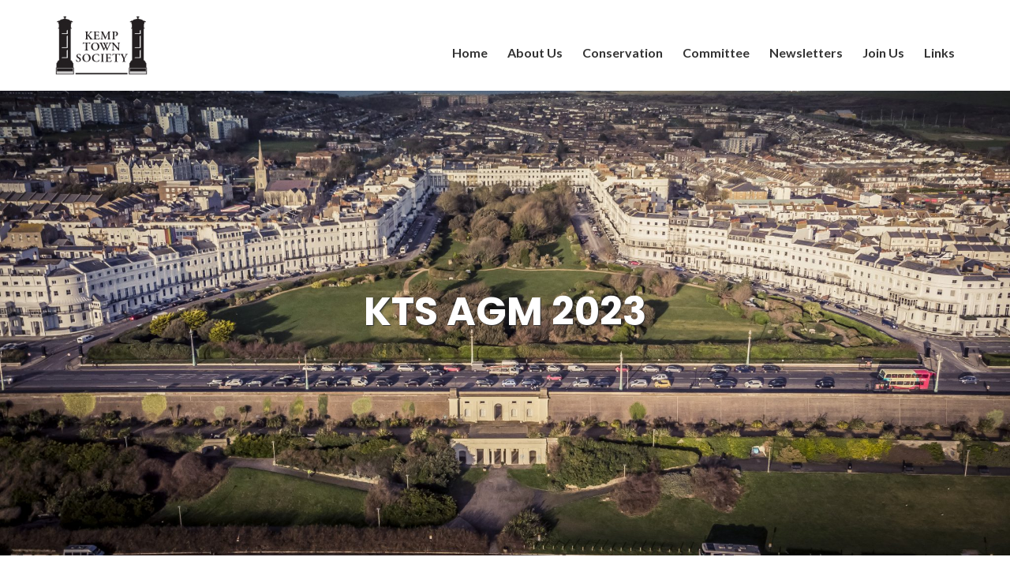

--- FILE ---
content_type: text/html; charset=UTF-8
request_url: https://www.kemptown-society.org.uk/latest-news/kts-agm-2023/
body_size: 13165
content:

<!DOCTYPE html>
<html lang="en-GB">
<head>
	<meta charset="UTF-8"/>
	<meta name="viewport" content="width=device-width, initial-scale=1, maximum-scale=1, user-scalable=no">
	<title>KTS AGM 2023 &#8211; The Kemp Town Society</title>
<meta name='robots' content='max-image-preview:large' />
<link rel='dns-prefetch' href='//fonts.googleapis.com' />
<link rel='dns-prefetch' href='//use.fontawesome.com' />
<link rel="alternate" type="application/rss+xml" title="The Kemp Town Society &raquo; Feed" href="https://www.kemptown-society.org.uk/feed/" />
<link rel="alternate" type="application/rss+xml" title="The Kemp Town Society &raquo; Comments Feed" href="https://www.kemptown-society.org.uk/comments/feed/" />
<link rel="alternate" title="oEmbed (JSON)" type="application/json+oembed" href="https://www.kemptown-society.org.uk/wp-json/oembed/1.0/embed?url=https%3A%2F%2Fwww.kemptown-society.org.uk%2Flatest-news%2Fkts-agm-2023%2F" />
<link rel="alternate" title="oEmbed (XML)" type="text/xml+oembed" href="https://www.kemptown-society.org.uk/wp-json/oembed/1.0/embed?url=https%3A%2F%2Fwww.kemptown-society.org.uk%2Flatest-news%2Fkts-agm-2023%2F&#038;format=xml" />
<style id='wp-img-auto-sizes-contain-inline-css' type='text/css'>
img:is([sizes=auto i],[sizes^="auto," i]){contain-intrinsic-size:3000px 1500px}
/*# sourceURL=wp-img-auto-sizes-contain-inline-css */
</style>
<style id='wp-emoji-styles-inline-css' type='text/css'>

	img.wp-smiley, img.emoji {
		display: inline !important;
		border: none !important;
		box-shadow: none !important;
		height: 1em !important;
		width: 1em !important;
		margin: 0 0.07em !important;
		vertical-align: -0.1em !important;
		background: none !important;
		padding: 0 !important;
	}
/*# sourceURL=wp-emoji-styles-inline-css */
</style>
<link rel='stylesheet' id='wp-block-library-css' href='https://www.kemptown-society.org.uk/wp-includes/css/dist/block-library/style.min.css?ver=6.9' type='text/css' media='all' />
<style id='wp-block-list-inline-css' type='text/css'>
ol,ul{box-sizing:border-box}:root :where(.wp-block-list.has-background){padding:1.25em 2.375em}
/*# sourceURL=https://www.kemptown-society.org.uk/wp-includes/blocks/list/style.min.css */
</style>
<style id='wp-block-paragraph-inline-css' type='text/css'>
.is-small-text{font-size:.875em}.is-regular-text{font-size:1em}.is-large-text{font-size:2.25em}.is-larger-text{font-size:3em}.has-drop-cap:not(:focus):first-letter{float:left;font-size:8.4em;font-style:normal;font-weight:100;line-height:.68;margin:.05em .1em 0 0;text-transform:uppercase}body.rtl .has-drop-cap:not(:focus):first-letter{float:none;margin-left:.1em}p.has-drop-cap.has-background{overflow:hidden}:root :where(p.has-background){padding:1.25em 2.375em}:where(p.has-text-color:not(.has-link-color)) a{color:inherit}p.has-text-align-left[style*="writing-mode:vertical-lr"],p.has-text-align-right[style*="writing-mode:vertical-rl"]{rotate:180deg}
/*# sourceURL=https://www.kemptown-society.org.uk/wp-includes/blocks/paragraph/style.min.css */
</style>
<style id='global-styles-inline-css' type='text/css'>
:root{--wp--preset--aspect-ratio--square: 1;--wp--preset--aspect-ratio--4-3: 4/3;--wp--preset--aspect-ratio--3-4: 3/4;--wp--preset--aspect-ratio--3-2: 3/2;--wp--preset--aspect-ratio--2-3: 2/3;--wp--preset--aspect-ratio--16-9: 16/9;--wp--preset--aspect-ratio--9-16: 9/16;--wp--preset--color--black: #000000;--wp--preset--color--cyan-bluish-gray: #abb8c3;--wp--preset--color--white: #ffffff;--wp--preset--color--pale-pink: #f78da7;--wp--preset--color--vivid-red: #cf2e2e;--wp--preset--color--luminous-vivid-orange: #ff6900;--wp--preset--color--luminous-vivid-amber: #fcb900;--wp--preset--color--light-green-cyan: #7bdcb5;--wp--preset--color--vivid-green-cyan: #00d084;--wp--preset--color--pale-cyan-blue: #8ed1fc;--wp--preset--color--vivid-cyan-blue: #0693e3;--wp--preset--color--vivid-purple: #9b51e0;--wp--preset--gradient--vivid-cyan-blue-to-vivid-purple: linear-gradient(135deg,rgb(6,147,227) 0%,rgb(155,81,224) 100%);--wp--preset--gradient--light-green-cyan-to-vivid-green-cyan: linear-gradient(135deg,rgb(122,220,180) 0%,rgb(0,208,130) 100%);--wp--preset--gradient--luminous-vivid-amber-to-luminous-vivid-orange: linear-gradient(135deg,rgb(252,185,0) 0%,rgb(255,105,0) 100%);--wp--preset--gradient--luminous-vivid-orange-to-vivid-red: linear-gradient(135deg,rgb(255,105,0) 0%,rgb(207,46,46) 100%);--wp--preset--gradient--very-light-gray-to-cyan-bluish-gray: linear-gradient(135deg,rgb(238,238,238) 0%,rgb(169,184,195) 100%);--wp--preset--gradient--cool-to-warm-spectrum: linear-gradient(135deg,rgb(74,234,220) 0%,rgb(151,120,209) 20%,rgb(207,42,186) 40%,rgb(238,44,130) 60%,rgb(251,105,98) 80%,rgb(254,248,76) 100%);--wp--preset--gradient--blush-light-purple: linear-gradient(135deg,rgb(255,206,236) 0%,rgb(152,150,240) 100%);--wp--preset--gradient--blush-bordeaux: linear-gradient(135deg,rgb(254,205,165) 0%,rgb(254,45,45) 50%,rgb(107,0,62) 100%);--wp--preset--gradient--luminous-dusk: linear-gradient(135deg,rgb(255,203,112) 0%,rgb(199,81,192) 50%,rgb(65,88,208) 100%);--wp--preset--gradient--pale-ocean: linear-gradient(135deg,rgb(255,245,203) 0%,rgb(182,227,212) 50%,rgb(51,167,181) 100%);--wp--preset--gradient--electric-grass: linear-gradient(135deg,rgb(202,248,128) 0%,rgb(113,206,126) 100%);--wp--preset--gradient--midnight: linear-gradient(135deg,rgb(2,3,129) 0%,rgb(40,116,252) 100%);--wp--preset--font-size--small: 13px;--wp--preset--font-size--medium: 20px;--wp--preset--font-size--large: 36px;--wp--preset--font-size--x-large: 42px;--wp--preset--spacing--20: 0.44rem;--wp--preset--spacing--30: 0.67rem;--wp--preset--spacing--40: 1rem;--wp--preset--spacing--50: 1.5rem;--wp--preset--spacing--60: 2.25rem;--wp--preset--spacing--70: 3.38rem;--wp--preset--spacing--80: 5.06rem;--wp--preset--shadow--natural: 6px 6px 9px rgba(0, 0, 0, 0.2);--wp--preset--shadow--deep: 12px 12px 50px rgba(0, 0, 0, 0.4);--wp--preset--shadow--sharp: 6px 6px 0px rgba(0, 0, 0, 0.2);--wp--preset--shadow--outlined: 6px 6px 0px -3px rgb(255, 255, 255), 6px 6px rgb(0, 0, 0);--wp--preset--shadow--crisp: 6px 6px 0px rgb(0, 0, 0);}:where(.is-layout-flex){gap: 0.5em;}:where(.is-layout-grid){gap: 0.5em;}body .is-layout-flex{display: flex;}.is-layout-flex{flex-wrap: wrap;align-items: center;}.is-layout-flex > :is(*, div){margin: 0;}body .is-layout-grid{display: grid;}.is-layout-grid > :is(*, div){margin: 0;}:where(.wp-block-columns.is-layout-flex){gap: 2em;}:where(.wp-block-columns.is-layout-grid){gap: 2em;}:where(.wp-block-post-template.is-layout-flex){gap: 1.25em;}:where(.wp-block-post-template.is-layout-grid){gap: 1.25em;}.has-black-color{color: var(--wp--preset--color--black) !important;}.has-cyan-bluish-gray-color{color: var(--wp--preset--color--cyan-bluish-gray) !important;}.has-white-color{color: var(--wp--preset--color--white) !important;}.has-pale-pink-color{color: var(--wp--preset--color--pale-pink) !important;}.has-vivid-red-color{color: var(--wp--preset--color--vivid-red) !important;}.has-luminous-vivid-orange-color{color: var(--wp--preset--color--luminous-vivid-orange) !important;}.has-luminous-vivid-amber-color{color: var(--wp--preset--color--luminous-vivid-amber) !important;}.has-light-green-cyan-color{color: var(--wp--preset--color--light-green-cyan) !important;}.has-vivid-green-cyan-color{color: var(--wp--preset--color--vivid-green-cyan) !important;}.has-pale-cyan-blue-color{color: var(--wp--preset--color--pale-cyan-blue) !important;}.has-vivid-cyan-blue-color{color: var(--wp--preset--color--vivid-cyan-blue) !important;}.has-vivid-purple-color{color: var(--wp--preset--color--vivid-purple) !important;}.has-black-background-color{background-color: var(--wp--preset--color--black) !important;}.has-cyan-bluish-gray-background-color{background-color: var(--wp--preset--color--cyan-bluish-gray) !important;}.has-white-background-color{background-color: var(--wp--preset--color--white) !important;}.has-pale-pink-background-color{background-color: var(--wp--preset--color--pale-pink) !important;}.has-vivid-red-background-color{background-color: var(--wp--preset--color--vivid-red) !important;}.has-luminous-vivid-orange-background-color{background-color: var(--wp--preset--color--luminous-vivid-orange) !important;}.has-luminous-vivid-amber-background-color{background-color: var(--wp--preset--color--luminous-vivid-amber) !important;}.has-light-green-cyan-background-color{background-color: var(--wp--preset--color--light-green-cyan) !important;}.has-vivid-green-cyan-background-color{background-color: var(--wp--preset--color--vivid-green-cyan) !important;}.has-pale-cyan-blue-background-color{background-color: var(--wp--preset--color--pale-cyan-blue) !important;}.has-vivid-cyan-blue-background-color{background-color: var(--wp--preset--color--vivid-cyan-blue) !important;}.has-vivid-purple-background-color{background-color: var(--wp--preset--color--vivid-purple) !important;}.has-black-border-color{border-color: var(--wp--preset--color--black) !important;}.has-cyan-bluish-gray-border-color{border-color: var(--wp--preset--color--cyan-bluish-gray) !important;}.has-white-border-color{border-color: var(--wp--preset--color--white) !important;}.has-pale-pink-border-color{border-color: var(--wp--preset--color--pale-pink) !important;}.has-vivid-red-border-color{border-color: var(--wp--preset--color--vivid-red) !important;}.has-luminous-vivid-orange-border-color{border-color: var(--wp--preset--color--luminous-vivid-orange) !important;}.has-luminous-vivid-amber-border-color{border-color: var(--wp--preset--color--luminous-vivid-amber) !important;}.has-light-green-cyan-border-color{border-color: var(--wp--preset--color--light-green-cyan) !important;}.has-vivid-green-cyan-border-color{border-color: var(--wp--preset--color--vivid-green-cyan) !important;}.has-pale-cyan-blue-border-color{border-color: var(--wp--preset--color--pale-cyan-blue) !important;}.has-vivid-cyan-blue-border-color{border-color: var(--wp--preset--color--vivid-cyan-blue) !important;}.has-vivid-purple-border-color{border-color: var(--wp--preset--color--vivid-purple) !important;}.has-vivid-cyan-blue-to-vivid-purple-gradient-background{background: var(--wp--preset--gradient--vivid-cyan-blue-to-vivid-purple) !important;}.has-light-green-cyan-to-vivid-green-cyan-gradient-background{background: var(--wp--preset--gradient--light-green-cyan-to-vivid-green-cyan) !important;}.has-luminous-vivid-amber-to-luminous-vivid-orange-gradient-background{background: var(--wp--preset--gradient--luminous-vivid-amber-to-luminous-vivid-orange) !important;}.has-luminous-vivid-orange-to-vivid-red-gradient-background{background: var(--wp--preset--gradient--luminous-vivid-orange-to-vivid-red) !important;}.has-very-light-gray-to-cyan-bluish-gray-gradient-background{background: var(--wp--preset--gradient--very-light-gray-to-cyan-bluish-gray) !important;}.has-cool-to-warm-spectrum-gradient-background{background: var(--wp--preset--gradient--cool-to-warm-spectrum) !important;}.has-blush-light-purple-gradient-background{background: var(--wp--preset--gradient--blush-light-purple) !important;}.has-blush-bordeaux-gradient-background{background: var(--wp--preset--gradient--blush-bordeaux) !important;}.has-luminous-dusk-gradient-background{background: var(--wp--preset--gradient--luminous-dusk) !important;}.has-pale-ocean-gradient-background{background: var(--wp--preset--gradient--pale-ocean) !important;}.has-electric-grass-gradient-background{background: var(--wp--preset--gradient--electric-grass) !important;}.has-midnight-gradient-background{background: var(--wp--preset--gradient--midnight) !important;}.has-small-font-size{font-size: var(--wp--preset--font-size--small) !important;}.has-medium-font-size{font-size: var(--wp--preset--font-size--medium) !important;}.has-large-font-size{font-size: var(--wp--preset--font-size--large) !important;}.has-x-large-font-size{font-size: var(--wp--preset--font-size--x-large) !important;}
/*# sourceURL=global-styles-inline-css */
</style>

<style id='classic-theme-styles-inline-css' type='text/css'>
/*! This file is auto-generated */
.wp-block-button__link{color:#fff;background-color:#32373c;border-radius:9999px;box-shadow:none;text-decoration:none;padding:calc(.667em + 2px) calc(1.333em + 2px);font-size:1.125em}.wp-block-file__button{background:#32373c;color:#fff;text-decoration:none}
/*# sourceURL=/wp-includes/css/classic-themes.min.css */
</style>
<link rel='stylesheet' id='contact-form-7-css' href='https://www.kemptown-society.org.uk/wp-content/plugins/contact-form-7/includes/css/styles.css?ver=5.7.7' type='text/css' media='all' />
<link rel='stylesheet' id='fancybox-for-wp-css' href='https://www.kemptown-society.org.uk/wp-content/plugins/fancybox-for-wordpress/assets/css/fancybox.css?ver=1.3.4' type='text/css' media='all' />
<link rel='stylesheet' id='illdy-google-fonts-css' href='https://fonts.googleapis.com/css?family=Source+Sans+Pro:400,900,700,300,300italic|Lato:300,400,700,900|Poppins:300,400,500,600,700' type='text/css' media='all' />
<link rel='stylesheet' id='bootstrap-css' href='https://www.kemptown-society.org.uk/wp-content/themes/illdy/layout/css/bootstrap.min.css?ver=3.3.6' type='text/css' media='all' />
<link rel='stylesheet' id='bootstrap-theme-css' href='https://www.kemptown-society.org.uk/wp-content/themes/illdy/layout/css/bootstrap-theme.min.css?ver=3.3.6' type='text/css' media='all' />
<link rel='stylesheet' id='font-awesome-css' href='https://www.kemptown-society.org.uk/wp-content/themes/illdy/layout/css/font-awesome.min.css?ver=4.5.0' type='text/css' media='all' />
<link rel='stylesheet' id='owl-carousel-css' href='https://www.kemptown-society.org.uk/wp-content/themes/illdy/layout/css/owl-carousel.min.css?ver=2.0.0' type='text/css' media='all' />
<link rel='stylesheet' id='illdy-main-css' href='https://www.kemptown-society.org.uk/wp-content/themes/illdy/layout/css/main.css?ver=6.9' type='text/css' media='all' />
<link rel='stylesheet' id='illdy-custom-css' href='https://www.kemptown-society.org.uk/wp-content/themes/illdy/layout/css/custom.css?ver=6.9' type='text/css' media='all' />
<link rel='stylesheet' id='illdy-style-css' href='https://www.kemptown-society.org.uk/wp-content/themes/illdy/style.css?ver=1.0.16' type='text/css' media='all' />
<style id='illdy-style-inline-css' type='text/css'>
#header .top-header .header-logo:hover,
#header .top-header .header-logo:focus,
#header .top-header .header-navigation ul li.menu-item-has-children .sub-menu li:hover > a,
#header .top-header .header-navigation ul li.menu-item-has-children .sub-menu li:focus-within > a,
#latest-news .section-content .post .post-title:hover,
#latest-news .section-content .post .post-title:focus,
#latest-news .section-content .post .post-button,
#contact-us .section-content .contact-us-box .box-left,
.recentcomments > a,
#blog .blog-post .blog-post-title:hover,
#blog .blog-post .blog-post-title:focus,
#blog .blog-post .blog-post-meta .post-meta-author,
#blog .blog-post .blog-post-meta .post-meta-author .fa,
#blog .blog-post .blog-post-meta .post-meta-time .fa,
#blog .blog-post .blog-post-meta .post-meta-categories .fa,
#blog .blog-post .blog-post-meta .post-meta-comments .fa,
#blog .blog-post .blog-post-author h4,
.widget table td#prev a,
.widget table td#next a,
.widget .widget-recent-post .recent-post-button,
span.rss-date:before,
.post-date:before,
.blog-post-related-articles .related-post:hover .related-post-title,
.blog-post-related-articles .related-post:focus .related-post-title,
#comments #comments-list ul.comments .comment .url,
#comments #comments-list ul.comments .comment .comment-reply-link,
#header .bottom-header span.span-dot,
#header .top-header .header-navigation ul li:hover a,
#header .top-header .header-navigation ul li:focus-within a,
.open-responsive-menu:focus .fa,
input[type=submit] { color: #2271b1; }
#header .top-header .header-navigation ul li.menu-item-has-children .sub-menu li:hover > a,
#header .top-header .header-navigation ul li.menu-item-has-children .sub-menu li:focus-within > a { border-color: #2271b1; }
#header .bottom-header .header-button-two,
#comments #respond .comment-form #input-submit,
#latest-news .latest-news-button,
#contact-us .section-content .wpcf7-form p .wpcf7-submit,
#blog .blog-post .blog-post-button,
.widget table caption,
.widget table#wp-calendar tbody tr td a { background-color: #2271b1; }
@media only screen and (max-width: 992px) {
	.header-front-page nav ul.sub-menu { background-color: #2271b1; }
	.responsive-menu li a:focus { background-color: #2e3d51; }
}
a:hover,
a:focus,
#latest-news .section-content .post .post-button:hover,
#latest-news .section-content .post .post-button:focus,
.recentcomments a:hover,
.recentcomments a:focus,
.widget:not(.widget_rss):not(.widget_recent_comments):not(.widget_recent_entries) ul li:hover:before,
.widget:not(.widget_rss):not(.widget_recent_comments):not(.widget_recent_entries) ul li:focus-within:before,
.widget:not(.widget_recent_comments) ul li:hover > a,
.widget:not(.widget_recent_comments) ul li:focus-within > a,
.widget.widget_recent_comments ul li a:hover,
.widget.widget_recent_comments ul li a:focus,
.widget table td#prev a:hover:before,
.widget table td#next a:hover:before,
.widget table td#prev a:focus:before,
.widget table td#next a:focus:before,
.widget_categories ul li:hover,
.widget_categories ul li:focus-within,
.widget_archive ul li:hover,
.widget_archive ul li:focus-within { color: #2e3d51; }
#testimonials .section-content .testimonials-carousel .carousel-testimonial .testimonial-content,
.widget table#wp-calendar tbody tr td a:hover,
.widget table#wp-calendar tbody tr td a:focus,
#comments #respond .comment-form #input-submit:hover,
#comments #respond .comment-form #input-submit:focus,
input[type=submit]:hover,
input[type=submit]:focus,
#latest-news .latest-news-button:hover,
#latest-news .latest-news-button:focus,
#contact-us .section-content .wpcf7-form p .wpcf7-submit:hover,
#contact-us .section-content .wpcf7-form p .wpcf7-submit:focus,
#header .bottom-header .header-button-two:hover,
#header .bottom-header .header-button-two:focus,
#blog .blog-post .blog-post-button:hover,
#blog .blog-post .blog-post-button:focus { background-color: #2e3d51; }
#testimonials .section-content .testimonials-carousel .carousel-testimonial .testimonial-content:after  { border-color: #2e3d51 transparent transparent transparent; }
input:focus,
input:hover,
textarea:focus,
textarea:hover { border-color: #2e3d51; }
.front-page-section .section-header .section-description,
#header .top-header .header-navigation ul li.menu-item-has-children .sub-menu li a,
#services .section-content .service .service-entry,
#latest-news .section-content .post .post-entry,
#team .section-content .person .person-content p,
#contact-us .section-content .contact-us-box .box-right span,
#contact-us .section-content .contact-us-box .box-right span a,
#contact-us .section-content .contact-us-social a,
#contact-us .section-content .wpcf7-form p .wpcf7-text,
#footer .copyright,
#footer .copyright a,
.widget table tbody,
input,
textarea,
.markup-format h1,
.markup-format h2,
.markup-format h3,
.markup-format h4,
.markup-format h5,
.markup-format h6,
body { color: #8c9597; }
#contact-us .section-content .wpcf7-form p .wpcf7-text::-webkit-input-placeholder,
#contact-us .section-content .wpcf7-form p .wpcf7-text::-moz-placeholder,
#contact-us .section-content .wpcf7-form p .wpcf7-text:-ms-input-placeholder,
#contact-us .section-content .wpcf7-form p .wpcf7-text:-moz-placeholder,
#contact-us .section-content .wpcf7-form p .wpcf7-textarea,
#contact-us .section-content .wpcf7-form p .wpcf7-textarea::-webkit-input-placeholder,
#contact-us .section-content .wpcf7-form p .wpcf7-textarea::-moz-placeholder,
#contact-us .section-content .wpcf7-form p .wpcf7-textarea:-ms-input-placeholder,
#contact-us .section-content .wpcf7-form p .wpcf7-textarea:-moz-placeholder{ color: #8c9597; }
.front-page-section .section-header h3,
#latest-news .section-content .post .post-button:active,
#blog .blog-post .blog-post-title,
.widget table thead th,
#team .section-content .person .person-content h6,
.widget_rss cite,
.illdy_home_parallax h3 { color: #545454; }
#testimonials .section-content .testimonials-carousel .owl-controls .owl-dots .owl-dot:focus {
	background: #2271b1;
}
/*# sourceURL=illdy-style-inline-css */
</style>
<link rel='stylesheet' id='bfa-font-awesome-css' href='https://use.fontawesome.com/releases/v5.15.4/css/all.css?ver=2.0.3' type='text/css' media='all' />
<link rel='stylesheet' id='bfa-font-awesome-v4-shim-css' href='https://use.fontawesome.com/releases/v5.15.4/css/v4-shims.css?ver=2.0.3' type='text/css' media='all' />
<style id='bfa-font-awesome-v4-shim-inline-css' type='text/css'>

			@font-face {
				font-family: 'FontAwesome';
				src: url('https://use.fontawesome.com/releases/v5.15.4/webfonts/fa-brands-400.eot'),
				url('https://use.fontawesome.com/releases/v5.15.4/webfonts/fa-brands-400.eot?#iefix') format('embedded-opentype'),
				url('https://use.fontawesome.com/releases/v5.15.4/webfonts/fa-brands-400.woff2') format('woff2'),
				url('https://use.fontawesome.com/releases/v5.15.4/webfonts/fa-brands-400.woff') format('woff'),
				url('https://use.fontawesome.com/releases/v5.15.4/webfonts/fa-brands-400.ttf') format('truetype'),
				url('https://use.fontawesome.com/releases/v5.15.4/webfonts/fa-brands-400.svg#fontawesome') format('svg');
			}

			@font-face {
				font-family: 'FontAwesome';
				src: url('https://use.fontawesome.com/releases/v5.15.4/webfonts/fa-solid-900.eot'),
				url('https://use.fontawesome.com/releases/v5.15.4/webfonts/fa-solid-900.eot?#iefix') format('embedded-opentype'),
				url('https://use.fontawesome.com/releases/v5.15.4/webfonts/fa-solid-900.woff2') format('woff2'),
				url('https://use.fontawesome.com/releases/v5.15.4/webfonts/fa-solid-900.woff') format('woff'),
				url('https://use.fontawesome.com/releases/v5.15.4/webfonts/fa-solid-900.ttf') format('truetype'),
				url('https://use.fontawesome.com/releases/v5.15.4/webfonts/fa-solid-900.svg#fontawesome') format('svg');
			}

			@font-face {
				font-family: 'FontAwesome';
				src: url('https://use.fontawesome.com/releases/v5.15.4/webfonts/fa-regular-400.eot'),
				url('https://use.fontawesome.com/releases/v5.15.4/webfonts/fa-regular-400.eot?#iefix') format('embedded-opentype'),
				url('https://use.fontawesome.com/releases/v5.15.4/webfonts/fa-regular-400.woff2') format('woff2'),
				url('https://use.fontawesome.com/releases/v5.15.4/webfonts/fa-regular-400.woff') format('woff'),
				url('https://use.fontawesome.com/releases/v5.15.4/webfonts/fa-regular-400.ttf') format('truetype'),
				url('https://use.fontawesome.com/releases/v5.15.4/webfonts/fa-regular-400.svg#fontawesome') format('svg');
				unicode-range: U+F004-F005,U+F007,U+F017,U+F022,U+F024,U+F02E,U+F03E,U+F044,U+F057-F059,U+F06E,U+F070,U+F075,U+F07B-F07C,U+F080,U+F086,U+F089,U+F094,U+F09D,U+F0A0,U+F0A4-F0A7,U+F0C5,U+F0C7-F0C8,U+F0E0,U+F0EB,U+F0F3,U+F0F8,U+F0FE,U+F111,U+F118-F11A,U+F11C,U+F133,U+F144,U+F146,U+F14A,U+F14D-F14E,U+F150-F152,U+F15B-F15C,U+F164-F165,U+F185-F186,U+F191-F192,U+F1AD,U+F1C1-F1C9,U+F1CD,U+F1D8,U+F1E3,U+F1EA,U+F1F6,U+F1F9,U+F20A,U+F247-F249,U+F24D,U+F254-F25B,U+F25D,U+F267,U+F271-F274,U+F279,U+F28B,U+F28D,U+F2B5-F2B6,U+F2B9,U+F2BB,U+F2BD,U+F2C1-F2C2,U+F2D0,U+F2D2,U+F2DC,U+F2ED,U+F328,U+F358-F35B,U+F3A5,U+F3D1,U+F410,U+F4AD;
			}
		
/*# sourceURL=bfa-font-awesome-v4-shim-inline-css */
</style>
<script type="text/javascript" src="https://www.kemptown-society.org.uk/wp-includes/js/jquery/jquery.min.js?ver=3.7.1" id="jquery-core-js"></script>
<script type="text/javascript" src="https://www.kemptown-society.org.uk/wp-includes/js/jquery/jquery-migrate.min.js?ver=3.4.1" id="jquery-migrate-js"></script>
<script type="text/javascript" src="https://www.kemptown-society.org.uk/wp-content/plugins/fancybox-for-wordpress/assets/js/purify.min.js?ver=1.3.4" id="purify-js"></script>
<script type="text/javascript" src="https://www.kemptown-society.org.uk/wp-content/plugins/fancybox-for-wordpress/assets/js/jquery.fancybox.js?ver=1.3.4" id="fancybox-for-wp-js"></script>
<link rel="https://api.w.org/" href="https://www.kemptown-society.org.uk/wp-json/" /><link rel="alternate" title="JSON" type="application/json" href="https://www.kemptown-society.org.uk/wp-json/wp/v2/posts/21194" /><link rel="EditURI" type="application/rsd+xml" title="RSD" href="https://www.kemptown-society.org.uk/xmlrpc.php?rsd" />
<meta name="generator" content="WordPress 6.9" />
<link rel="canonical" href="https://www.kemptown-society.org.uk/latest-news/kts-agm-2023/" />
<link rel='shortlink' href='https://www.kemptown-society.org.uk/?p=21194' />

<!-- Fancybox for WordPress v3.3.5 -->
<style type="text/css">
	.fancybox-slide--image .fancybox-content{background-color: }div.fancybox-caption{display:none !important;}
	
	img.fancybox-image{border-width:10px;border-color:;border-style:solid;}
	
	
	div.fancybox-content{background-color:}
	
	
	
	
	div.fancybox-caption p.caption-title{display:inline-block}
	div.fancybox-caption p.caption-title{font-size:14px}
	div.fancybox-caption p.caption-title{color:}
	div.fancybox-caption {color:}div.fancybox-caption p.caption-title {background:#fff; width:auto;padding:10px 30px;}div.fancybox-content p.caption-title{color:;margin: 0;padding: 5px 0;}
</style><script type="text/javascript">
	jQuery(function () {

		var mobileOnly = false;
		
		if (mobileOnly) {
			return;
		}

		jQuery.fn.getTitle = function () { // Copy the title of every IMG tag and add it to its parent A so that fancybox can show titles
			var arr = jQuery("a[data-fancybox]");
									jQuery.each(arr, function() {
										var title = jQuery(this).children("img").attr("title");
										var caption = jQuery(this).next("figcaption").html();
                                        if(caption && title){jQuery(this).attr("title",title+" " + caption)}else if(title){ jQuery(this).attr("title",title);}else if(caption){jQuery(this).attr("title",caption);}
									});			}

		// Supported file extensions

				var thumbnails = jQuery("a:has(img)").not(".nolightbox").not('.envira-gallery-link').not('.ngg-simplelightbox').filter(function () {
			return /\.(jpe?g|png|gif|mp4|webp|bmp|pdf)(\?[^/]*)*$/i.test(jQuery(this).attr('href'))
		});
		

		// Add data-type iframe for links that are not images or videos.
		var iframeLinks = jQuery('.fancyboxforwp').filter(function () {
			return !/\.(jpe?g|png|gif|mp4|webp|bmp|pdf)(\?[^/]*)*$/i.test(jQuery(this).attr('href'))
		}).filter(function () {
			return !/vimeo|youtube/i.test(jQuery(this).attr('href'))
		});
		iframeLinks.attr({"data-type": "iframe"}).getTitle();

				// Gallery All
		thumbnails.addClass("fancyboxforwp").attr("data-fancybox", "gallery").getTitle();
		iframeLinks.attr({"data-fancybox": "gallery"}).getTitle();

		// Gallery type NONE
		
		// Call fancybox and apply it on any link with a rel atribute that starts with "fancybox", with the options set on the admin panel
		jQuery("a.fancyboxforwp").fancyboxforwp({
			loop: false,
			smallBtn: false,
			zoomOpacity: "auto",
			animationEffect: "fade",
			animationDuration: 0,
			transitionEffect: "fade",
			transitionDuration: "0",
			overlayShow: true,
			overlayOpacity: "0.1",
			titleShow: true,
			titlePosition: "inside",
			keyboard: true,
			showCloseButton: false,
			arrows: true,
			clickContent:false,
			clickSlide: "close",
			mobile: {
				clickContent: function (current, event) {
					return current.type === "image" ? "toggleControls" : false;
				},
				clickSlide: function (current, event) {
					return current.type === "image" ? "close" : "close";
				},
			},
			wheel: false,
			toolbar: true,
			preventCaptionOverlap: true,
			onInit: function() { },			onDeactivate
	: function() { },		beforeClose: function() { },			afterShow: function(instance) { jQuery( ".fancybox-image" ).on("click", function( ){ ( instance.isScaledDown() ) ? instance.scaleToActual() : instance.scaleToFit() }) },				afterClose: function() { },					caption : function( instance, item ) {var title ="";if("undefined" != typeof jQuery(this).context ){var title = jQuery(this).context.title;} else { var title = ("undefined" != typeof jQuery(this).attr("title")) ? jQuery(this).attr("title") : false;}var caption = jQuery(this).data('caption') || '';if ( item.type === 'image' && title.length ) {caption = (caption.length ? caption + '<br />' : '') + '<p class="caption-title">'+title+'</p>' ;}return caption;},
		afterLoad : function( instance, current ) {current.$content.append('<div class=\"fancybox-custom-caption inside-caption\" style=\" position: absolute;left:0;right:0;color:#000;margin:0 auto;bottom:0;text-align:center;background-color: \">' + current.opts.caption + '</div>');},
			})
		;

			})
</script>
<!-- END Fancybox for WordPress -->

		<!-- GA Google Analytics @ https://m0n.co/ga -->
		<script async src="https://www.googletagmanager.com/gtag/js?id=UA-68152742-1"></script>
		<script>
			window.dataLayer = window.dataLayer || [];
			function gtag(){dataLayer.push(arguments);}
			gtag('js', new Date());
			gtag('config', 'UA-68152742-1');
		</script>

			<meta charset="utf-8">
		<meta name="abstract" content="Conservation, Community, Culture">
		<meta name="author" content="Perishable">
		<meta name="classification" content="Conservation, Latest News">
		<meta name="copyright" content="Copyright The Kemp Town Society - All rights Reserved.">
		<meta name="designer" content="Colorlib">
		<meta name="distribution" content="Global">
		<meta name="language" content="en-GB">
		<meta name="publisher" content="The Kemp Town Society">
		<meta name="rating" content="General">
		<meta name="resource-type" content="Document">
		<meta name="revisit-after" content="3">
		<meta name="subject" content="Conservation, Latest News">
		<meta name="template" content="Illdy">
		<meta name="robots" content="index,follow">
		<meta name="format-detection" content="telephone=no">
<style type="text/css">.pace .pace-progress {background-color: #f1d204; color: #f1d204;}.pace .pace-activity {box-shadow: inset 0 0 0 2px #f1d204, inset 0 0 0 7px #ffffff;}.pace-overlay {background-color: #ffffff;}</style>
		<style type="text/css" id="illdy-about-section-css">#header.header-front-page {background-image: url(https://www.kemptown-society.org.uk/wp-content/uploads/2025/02/KTS-at-night.jpg) !important;}#header.header-front-page {background-position-y: bottom;}#header.header-front-page {background-position-x: center;}#header.header-front-page {background-size: contain !important;}#header.header-front-page .bottom-header .header-button-one {background-color: rgba( 0, 0, 0, .2 );}#header.header-front-page .bottom-header .header-button-one:hover {background-color: rgba( 0, 0, 0, .1 );}#header.header-front-page .bottom-header .header-button-two {background-color: #2271b1;}#header.header-front-page .bottom-header .header-button-two:hover {background-color: #34a9db;}#header.header-front-page .bottom-header span.span-dot {color: #6ebbdc;}</style>
		<style type="text/css" id="illdy-latestnews-section-css">#latest-news .latest-news-button {background-color: #2271b1;}#latest-news .latest-news-button:hover {background-color: #34a9db;}#latest-news .section-content .post .post-title:hover {color: #6ebbdc;}#latest-news .section-content .post .post-button {color: #6ebbdc;}#latest-news .section-content .post .post-button:hover {color: #34a9db;}</style>
		<style type="text/css" id="illdy-fullwidth-section-css">#full-width:before {background-color: #ededed;}#full-width .section-header h3 {color: #545454;}#full-width .section-header .section-description {color: #000000;}#full-width .top-parallax-section h1, #full-width .top-parallax-section p {color: ;}</style>
		<style type="text/css" id="illdy-about-section-css"></style>
		<style type="text/css" id="illdy-projects-section-css">#projects:before {background-position-y: top;}#projects:before {background-size: cover !important;}#projects .section-header .section-description {color: #5e5e5e;}</style>
		<style type="text/css" id="illdy-services-section-css"></style>
		<style type="text/css" id="illdy-team-section-css">#team:before {background-image: url(https://www.kemptown-society.org.uk/wp-content/themes/illdy/layout/images/front-page/pattern.png) !important;}#team:before {background-size: auto !important;}#team:before {background-repeat: repeat !important;}</style>
		<style type="text/css" id="illdy-testimonials-section-css">#testimonials:before {background-image: url(https://www.kemptown-society.org.uk/wp-content/themes/illdy/layout/images/testiomnials-background.jpg) !important;}#testimonials:before {background-attachment: scroll !important;}</style>

			<style type="text/css" id="wp-custom-css">
			#header .bottom-header.blog {
    padding: 250px 0 250px 0;
}

.blog-post-related-articles {
	display: none;
}

div.wpcf7 .ajax-loader, #sidebar {
	display: none !important;
}

.copyright span:first-child{
	display: none;
}


#full-width h5 {
color: #545454;
margin-bottom: 50px;
font-size: 35px;
line-height: 38px;
font-weight: 700;
}

.blue-plaques {
	margin-bottom: 40px;
	padding: 0 10px;
}

.blog-post-entry h2 {
    font-size: 31px;
    line-height: 46px;
    font-weight: normal;
    font-family: Lato, sans-serif;
}

/*
.bottom-header.front-page:after {
	content: 'Aerial photo supplied by doublexair.co.uk';
	position: absolute;
	bottom: -25px;
	right: 0;
	font-size: 11px;
	padding-right: 10px;
}
*/
ul.kiwi-article-bar li a {
	text-decoration: none;
}

#latest-news .section-description {
	color: #fff
}

#services .service-title a {
	color: #5e5e5e;
}

#projects .section-header {
	margin-bottom: 0;
}
#services .service-title a:hover {
	color: #2271b1;
}

#projects a.projects-title, #projects a.projects-title h3 {
	color: #5e5e5e;
}


#projects a.projects-title:hover, #projects a.projects-title:hover h3 {
	color: #2271b1;
}


#contact-us .section-content .wpcf7-form p .wpcf7-submit:hover, #header .bottom-header .header-button-two:hover, #blog .blog-post .blog-post-button:hover{
	background-color: #34a9db
}

#contact-us a {
	color: #2271b1 !important
}

#footer li:hover:before, #footer li a:hover, #footer li:hover, #footer ul li:hover > a {
	color: #fff
}

@media only screen and (max-width: 992px){
	.responsive-menu {
		margin-top: 0
	}
}

#contact-us {
	background: url('https://www.kemptown-society.org.uk/wp-content/uploads/2018/09/bg-1.jpg') no-repeat center;
	background-size: cover;
}

.wblmh-banner {
	min-height: 400px;
	background-image: url('https://www.kemptown-society.org.uk/wp-content/uploads/2018/11/header.jpg');
	background-repeat: no-repeat;
	background-size: cover;
	background-position: center;
	width: 100%;
	margin-top: 30px;
}

#header .top-header {
	background-color: #fff
}
#header .top-header .header-navigation ul li a {
	color: #333
}

#header .top-header .header-navigation ul li {
	margin-left: 25px;
}

#header .bottom-header h1, #header .bottom-header h2 {
	font-size: 50px;
	line-height: 1.2em;
	text-shadow: 1px 1px 1px #333;
}

.email-link {
	color: #2271b1;
	font-size: 15px;
}

.container #mc_embed_signup form, .container #mc-embedded-subscribe-form {
	padding-top: 0;
	padding-left: 0
}

#mc-embedded-subscribe-form a {
	color: #6ebbdc;
}

#mc_embed_signup .input-group input[type=radio], .container input[type=radio] {
	margin-right: 10px
}

.markup-format ul:not(.wc_payment_methods) li {
	list-style: none
}

.markup-format ul.with-bullet li {
	list-style: disc;
}

.markup-format ul.with-bullet {
	margin-bottom: 40px
}

.container #mc_embed_signup .button {
	background-color: #6ebbdc;
	height: 45px
}

.fa-youtube, .fa-facebook, .fa-instagram {
	font-size: 32px
}

.front-page-section a, .markup-format a {
	color: #2271b1
}

.wp-post-image {
display: none;
}

#services .section-header h3 {
	margin-bottom: 20px
}

#mce-success-response {
	 color: #008000;
    margin: 0;
    padding: 20px;
    background-color: rgba(0, 128, 0, 0.1);
}

#mce-error-response {
	 color: #cc0000;
    margin: 0;
    padding: 20px;
    background-color: rgba(0, 0, 0, 0.05);
}

.container #mc_embed_signup .button {
	color: white;
}

.open-responsive-menu .fa {
	color: #333;
}

#header .bottom-header .section-description {
		text-shadow: 1px 1px 1px #333;
}

#team, #contact-us {
	padding-top: 140px
}

#catapultCookie {
	color: #333
}

#full-width.width-padding{
	padding-bottom: 10px;
	padding-top: 100px
}

#header.header-front-page {
	background-color: #333;
}

.front-page-section .section-header h3 {
	margin-bottom: 30px
}

#latest-news .illdy-blog-post h5 {
	min-height: 65px
}

#latest-news .illdy-blog-post .post-entry {
	min-height: 110px
}

#latest-news .section-content .post .post-entry {
	line-height: 22px;
}

#footer a:hover {
	color: #2271b1
}

#footer ul {
	margin-bottom: 30px
}

label {
	margin-top: 13px
}

#latest-news .section-content .post .post-title {
	font-size: 20px;
	line-height: 22px;
}

    #team .section-content .person .person-image img {
    -webkit-filter: grayscale(100%);
    filter: grayscale(100%);
    }

@media only screen and (max-width: 720px){
#header .bottom-header .header-button-one {
		padding: 0 40px
}
}

@media only screen and (max-width: 360px){
	#team .section-content .person .person-content {
		width: 100%
	}
	#team .widget_illdy_person{
		margin-left: 0
	}
	#contact-us .section-content .wpcf7-form p .wpcf7-submit{
		width: 100%
	}
	#header .bottom-header .header-button-one {
    width: 81%;
    margin: 18px 0;
     height: 54px;
    line-height: 45px;
		padding: 0 40px
}
}

@media screen and (max-width: 500px) {
	body #header .bottom-header h1, body #header .bottom-header h2 {
    line-height: 33px;
    font-size: 30px;
}
}

@media only screen and (min-width: 700px) and (max-width: 1000px){
	#team .widget_illdy_person.col-sm-4 {
		width: 50%;
	}
	#team .widget_illdy_person:nth-child(1), #team .widget_illdy_person:nth-child(2), #team .widget_illdy_person:nth-child(3){
		margin-top: 40px
	}
}


@media only screen and (min-width: 768px) {
#sticky-wrapper img {
	height: 95px;
	transition: all ease-in-out 0.3s;
}

#sticky-wrapper.is-sticky img {
	height: 75px;
	transition: all ease-in-out 0.3s;
}
}

#team .section-content .person .person-image img {
	max-width: 125px;
}

.grecaptcha-badge { visibility: hidden}

.blog-post-entry p, .blog-post-entry h2, .blog-post-entry h3, .blog-post-entry h4, .blog-post-entry li, #services .section-header .section-description, .front-page-section .section-header .section-description { color: #333}

#services .section-header .section-description {
	font-size: 18px; margin-bottom: 50px;
}

.blog-post-entry li { list-style: disc !important}

#mc_embed_signup_scroll .input-group li {
	list-style: none !important
}

.post-meta-author, .post-meta-comments {
	display: none;
}

 #contact-us .section-content .contact-us-box .box-right span, #contact-us .section-content .contact-us-box .box-right span a, #contact-us .section-content .contact-us-social a, #contact-us .section-content, .blue-plaques {
	 color: #333;
}

#latest-news .section-content .post .post-button {
    color: #323232;
}

.postid-21005 h1 {
	display: none
}

.headerbg {
	background-color: rgba(0,70,0,0.5)
}
		</style>
		</head>
<body data-rsssl=1 class="wp-singular post-template-default single single-post postid-21194 single-format-standard wp-custom-logo wp-theme-illdy group-blog">
<header id="header" class="header-blog" style="background-image: url(https://www.kemptown-society.org.uk/wp-content/uploads/2019/05/DJI_0009-2.jpg);">
	<div class="top-header">
		<div class="container">
			<div class="row">
				<div class="col-sm-4 col-xs-8">

											<a href="https://www.kemptown-society.org.uk" title="The Kemp Town Society">
							<img class="header-logo-img" src="https://www.kemptown-society.org.uk/wp-content/uploads/2018/07/cropped-logo-4-2.png" width=""/>
						</a>
					
				</div><!--/.col-sm-2-->
				<div class="col-sm-8 col-xs-4">
					<nav class="header-navigation">
						<ul id="menu-main-menu" class="clearfix"><li id="menu-item-1760" class="menu-item menu-item-type-post_type menu-item-object-page menu-item-home menu-item-1760"><a href="https://www.kemptown-society.org.uk/">Home</a></li>
<li id="menu-item-2106" class="menu-item menu-item-type-post_type menu-item-object-page menu-item-2106"><a href="https://www.kemptown-society.org.uk/about-us/">About Us</a></li>
<li id="menu-item-2476" class="menu-item menu-item-type-taxonomy menu-item-object-category menu-item-2476"><a href="https://www.kemptown-society.org.uk/category/conservation/">Conservation</a></li>
<li id="menu-item-1982" class="menu-item menu-item-type-custom menu-item-object-custom menu-item-home menu-item-1982"><a href="https://www.kemptown-society.org.uk#team">Committee</a></li>
<li id="menu-item-21294" class="menu-item menu-item-type-post_type menu-item-object-page menu-item-21294"><a href="https://www.kemptown-society.org.uk/newsletter/">Newsletters</a></li>
<li id="menu-item-2107" class="menu-item menu-item-type-post_type menu-item-object-page menu-item-2107"><a href="https://www.kemptown-society.org.uk/join-the-society/">Join Us</a></li>
<li id="menu-item-21186" class="menu-item menu-item-type-post_type menu-item-object-page menu-item-21186"><a href="https://www.kemptown-society.org.uk/links/">Links</a></li>
</ul>					</nav>
					<button class="open-responsive-menu"><i class="fa fa-bars"></i></button>
				</div><!--/.col-sm-10-->
			</div><!--/.row-->
		</div><!--/.container-->
	</div><!--/.top-header-->
	<nav class="responsive-menu">
		<ul>
			<li class="menu-item menu-item-type-post_type menu-item-object-page menu-item-home menu-item-1760"><a href="https://www.kemptown-society.org.uk/">Home</a></li>
<li class="menu-item menu-item-type-post_type menu-item-object-page menu-item-2106"><a href="https://www.kemptown-society.org.uk/about-us/">About Us</a></li>
<li class="menu-item menu-item-type-taxonomy menu-item-object-category menu-item-2476"><a href="https://www.kemptown-society.org.uk/category/conservation/">Conservation</a></li>
<li class="menu-item menu-item-type-custom menu-item-object-custom menu-item-home menu-item-1982"><a href="https://www.kemptown-society.org.uk#team">Committee</a></li>
<li class="menu-item menu-item-type-post_type menu-item-object-page menu-item-21294"><a href="https://www.kemptown-society.org.uk/newsletter/">Newsletters</a></li>
<li class="menu-item menu-item-type-post_type menu-item-object-page menu-item-2107"><a href="https://www.kemptown-society.org.uk/join-the-society/">Join Us</a></li>
<li class="menu-item menu-item-type-post_type menu-item-object-page menu-item-21186"><a href="https://www.kemptown-society.org.uk/links/">Links</a></li>
		</ul>
	</nav><!--/.responsive-menu-->
	<div class="bottom-header blog">
	<div class="container">
		<div class="row">
							<div class="col-sm-12">
					<h1>KTS AGM 2023</h1>							</div><!--/.col-sm-12-->
								</div><!--/.row-->
	</div><!--/.container-->
</div><!--/.bottom-header.blog-->
</header><!--/#header-->
	<div class="container">
	<div class="row">
					<div class="col-sm-8 col-sm-offset-2">
				
				<section id="blog">
					<article id="post-21194" class="blog-post post-21194 post type-post status-publish format-standard has-post-thumbnail hentry category-latest-news">
	
		<div class="blog-post-entry markup-format">
		
<p>Please note that the Annual General Meeting of the Kemp Town Society will be held at 10 am on Saturday 13th May 2023 at the EF Language School, 1-2 Sussex Square.</p>



<p>With this in mind, the following documents are now available to view and/or download:</p>



<ul class="wp-block-list">
<li><a href="https://www.kemptown-society.org.uk/wp-content/uploads/2023/04/Web-2022-AGM-MINUTES-May-final.pdf">The minutes of the 2022 AGM</a></li>



<li><a href="https://www.kemptown-society.org.uk/wp-content/uploads/2023/04/Web-Full-accounts-F-31.12.2022-without-dates.pdf">The full accounts for the year ending 31st December 2022</a></li>



<li><a href="https://www.kemptown-society.org.uk/wp-content/uploads/2023/04/Web-2023-AGM-AGENDA-final-2023.pdf">The agenda for the 2023 AGM</a></li>



<li><a href="https://www.kemptown-society.org.uk/wp-content/uploads/2023/04/Web-2023-AGM-May-PROXY.pdf">A proxy voting form for those unable to attend</a></li>
</ul>
	</div><!--/.blog-post-entry.markup-format-->
	<div class="blog-post-related-articles"><div class="row"><div class="col-sm-12"><div class="related-article-title">Related Articles</div><!--/.related-article-title--></div><!--/.col-sm-12--><div class="col-sm-4"><a href="https://www.kemptown-society.org.uk/latest-news/kts-garden-party-2025/" title="KTS Garden Party 2025" class="related-post" style="background-image: url(https://www.kemptown-society.org.uk/wp-content/uploads/2025/06/PXL_20250628_132145622-240x206.jpg);"><span class="related-post-title">KTS Garden Party 2025</span></a><!--/.related-post--></div><!--/.col-sm-4--><div class="col-sm-4"><a href="https://www.kemptown-society.org.uk/latest-news/kemp-town-society-agm-2025/" title="Kemp Town Society AGM 2025" class="related-post" style="background-image: url(https://www.kemptown-society.org.uk/wp-content/uploads/2019/09/IMG_0961-240x206.jpg);"><span class="related-post-title">Kemp Town Society AGM 2025</span></a><!--/.related-post--></div><!--/.col-sm-4--><div class="col-sm-4"><a href="https://www.kemptown-society.org.uk/latest-news/kemp-town-quiz-2025/" title="Kemp Town Quiz &#8211; the winners!" class="related-post" style="background-image: url(https://www.kemptown-society.org.uk/wp-content/uploads/2025/02/KTS-quiz-2025-1-240x206.jpg);"><span class="related-post-title">Kemp Town Quiz &#8211; the winners!</span></a><!--/.related-post--></div><!--/.col-sm-4--></div><!--/.row--></div><!--/.blog-post-related-articles-->	</article><!--/#post-21194.blog-post-->
				</section><!--/#blog-->
			</div><!--/.col-sm-7-->

					</div><!--/.row-->
	</div><!--/.container-->
	<footer id="footer">
		<div class="container">
			<div class="row">
								<div class="col-md-3 col-sm-6 col-xs-12">
					<div id="text-5" class="widget widget_text"><div class="widget-title"><h5>Privacy</h5></div>			<div class="textwidget"><ul>
<li>
<a href="cookie-policy">Cookies</a></li>
<li>
<a href="privacy-policy">Privacy Policy</a></li>
</ul></div>
		</div>				</div><!--/.col-sm-3-->
				<div class="col-md-3 col-sm-6 col-xs-12">
					<div id="custom_html-5" class="widget_text widget widget_custom_html"><div class="widget-title"><h5>Newsletters</h5></div><div class="textwidget custom-html-widget"><ul>
<li>
	<a href="/wp-content/uploads/2021/12/AUTUMN-2021-NEWSLETTER-low-res.pdf">Autumn 2021</a>
	</li>
<li>
	<a href="/wp-content/uploads/2021/12/SUMMER-2021-NEWSLETTER-low-res.pdf">Summer 2021</a>
	</li>
	<li>
	<a href="/wp-content/uploads/2020/04/2020-newsletter-spring-summer.pdf">Spring 2020</a>
	</li>
</ul></div></div>				</div><!--/.col-sm-3-->
				<div class="col-md-3 col-sm-6 col-xs-12">
					<div id="custom_html-14" class="widget_text widget widget_custom_html"><div class="widget-title"><h5>Social Media</h5></div><div class="textwidget custom-html-widget"><ul>

<li>
	<a href="https://en-gb.facebook.com/thekemptownsociety/">KTS Facebook</a></li>
<li>
	<a href="https://www.youtube.com/channel/UC_IBR9KefG2NHsdro5a9f-w">KTS Youtube</a></li></ul></div></div>				</div><!--/.col-sm-3-->
				<div class="col-md-3 col-sm-6 col-xs-12">
					<div id="custom_html-7" class="widget_text widget widget_custom_html"><div class="widget-title"><h5>Historical Records</h5></div><div class="textwidget custom-html-widget"><ul>
	<li>
	<a href="http://www.kemptownestatehistories.com">Who's been living in my house?</a></li>
</ul></div></div>				</div><!--/.col-sm-3-->
			</div><!--/.row-->
		</div><!--/.container-->
	</footer>

	<div class="bottom-footer">
		<div class="container">
			<p class="copyright">
				<span>Theme: <a href="http://colorlib.com/wp/themes/illdy" title="Illdy" target="_blank">Illdy</a>.</span>
				<span class="bottom-copyright" data-customizer="copyright-credit">© Copyright 2023, Registered Charity Number 1146155<br /><br />This site is protected by reCAPTCHA and the Google     <a href="https://policies.google.com/privacy">Privacy Policy</a> and     <a href="https://policies.google.com/terms">Terms of Service</a> apply.</span>
			</p>
		</div>
	</div>


<script type="speculationrules">
{"prefetch":[{"source":"document","where":{"and":[{"href_matches":"/*"},{"not":{"href_matches":["/wp-*.php","/wp-admin/*","/wp-content/uploads/*","/wp-content/*","/wp-content/plugins/*","/wp-content/themes/illdy/*","/*\\?(.+)"]}},{"not":{"selector_matches":"a[rel~=\"nofollow\"]"}},{"not":{"selector_matches":".no-prefetch, .no-prefetch a"}}]},"eagerness":"conservative"}]}
</script>
<script type="text/javascript">
jQuery(document).ready(function(){
    jQuery('.service').each(function(){
        var link = jQuery(this).find('a').attr('href');
        var heading = jQuery(this).find('h5');
        if(link){
          jQuery(heading).wrap("<a href='"+link+"'></a>");
        }
    });
    jQuery('#latest-news h3').wrap("<a href='/news'></a>");
    jQuery('#projects h3').wrap("<a href='http://www.kemptownestatehistories.com' target='_blank' class='projects-title'></a>");
    jQuery('#projects .section-header').append("<div class='wblmh-banner'></div>");
	jQuery('.open-responsive-menu').on('click',function() {
	 var top = jQuery( '.top-header' ).outerHeight(),
		 height = jQuery( window ).height() - top;

	 if ( jQuery( '#header' ).hasClass( 'header-has-sticky-menu' ) ) {
		 jQuery( '.responsive-menu' ).css( { 'top': top, 'max-height': height } );
	 }
	});
	// The smoothScrollAnchors in scripts doesn't work and no fix has been given by Colorlib, so this is needed for the menu.
	if(window.location.pathname === '/'){
		let scrollMargin = 300; // unsure why this is needed
		let teamTop = jQuery("#team").offset().top + scrollMargin;
		let contactUsTop = jQuery("#contact-us").offset().top + scrollMargin;
		jQuery("a[href='https://www.kemptown-society.org.uk#team']").on('click',function(e){ 
			 jQuery('html, body').animate({scrollTop:teamTop}, 600);	
		});
		jQuery("a[href='https://www.kemptown-society.org.uk#contact-us']").on('click', function(e){ 	
			jQuery('html, body').animate({scrollTop:contactUsTop}, 600);	
		});
	}
});

</script><script type="text/javascript" src="https://www.kemptown-society.org.uk/wp-content/plugins/contact-form-7/includes/swv/js/index.js?ver=5.7.7" id="swv-js"></script>
<script type="text/javascript" id="contact-form-7-js-extra">
/* <![CDATA[ */
var wpcf7 = {"api":{"root":"https://www.kemptown-society.org.uk/wp-json/","namespace":"contact-form-7/v1"}};
//# sourceURL=contact-form-7-js-extra
/* ]]> */
</script>
<script type="text/javascript" src="https://www.kemptown-society.org.uk/wp-content/plugins/contact-form-7/includes/js/index.js?ver=5.7.7" id="contact-form-7-js"></script>
<script type="text/javascript" src="https://www.kemptown-society.org.uk/wp-includes/js/jquery/ui/core.min.js?ver=1.13.3" id="jquery-ui-core-js"></script>
<script type="text/javascript" src="https://www.kemptown-society.org.uk/wp-includes/js/jquery/ui/progressbar.min.js?ver=1.13.3" id="jquery-ui-progressbar-js"></script>
<script type="text/javascript" src="https://www.kemptown-society.org.uk/wp-content/themes/illdy/layout/js/bootstrap/bootstrap.min.js?ver=3.3.6" id="illdy-bootstrap-js"></script>
<script type="text/javascript" src="https://www.kemptown-society.org.uk/wp-content/themes/illdy/layout/js/owl-carousel/owl-carousel.min.js?ver=2.0.0" id="illdy-owl-carousel-js"></script>
<script type="text/javascript" src="https://www.kemptown-society.org.uk/wp-content/themes/illdy/layout/js/count-to/count-to.min.js?ver=6.9" id="illdy-count-to-js"></script>
<script type="text/javascript" src="https://www.kemptown-society.org.uk/wp-content/themes/illdy/layout/js/visible/visible.min.js?ver=6.9" id="illdy-visible-js"></script>
<script type="text/javascript" src="https://www.kemptown-society.org.uk/wp-content/themes/illdy/layout/js/parallax/parallax.min.js?ver=1.0.16" id="illdy-parallax-js"></script>
<script type="text/javascript" src="https://www.kemptown-society.org.uk/wp-content/themes/illdy/layout/js/plugins.min.js?ver=1.0.16" id="illdy-plugins-js"></script>
<script type="text/javascript" src="https://www.kemptown-society.org.uk/wp-content/themes/illdy/layout/js/scripts.js?ver=1.0.16" id="illdy-scripts-js"></script>
<script type="text/javascript" src="https://www.google.com/recaptcha/api.js?render=6Ld8BFUaAAAAAKVxc7XCUVYwRAou8Fu4KNE9-7Bb&amp;ver=3.0" id="google-recaptcha-js"></script>
<script type="text/javascript" src="https://www.kemptown-society.org.uk/wp-includes/js/dist/vendor/wp-polyfill.min.js?ver=3.15.0" id="wp-polyfill-js"></script>
<script type="text/javascript" id="wpcf7-recaptcha-js-extra">
/* <![CDATA[ */
var wpcf7_recaptcha = {"sitekey":"6Ld8BFUaAAAAAKVxc7XCUVYwRAou8Fu4KNE9-7Bb","actions":{"homepage":"homepage","contactform":"contactform"}};
//# sourceURL=wpcf7-recaptcha-js-extra
/* ]]> */
</script>
<script type="text/javascript" src="https://www.kemptown-society.org.uk/wp-content/plugins/contact-form-7/modules/recaptcha/index.js?ver=5.7.7" id="wpcf7-recaptcha-js"></script>
<script id="wp-emoji-settings" type="application/json">
{"baseUrl":"https://s.w.org/images/core/emoji/17.0.2/72x72/","ext":".png","svgUrl":"https://s.w.org/images/core/emoji/17.0.2/svg/","svgExt":".svg","source":{"concatemoji":"https://www.kemptown-society.org.uk/wp-includes/js/wp-emoji-release.min.js?ver=6.9"}}
</script>
<script type="module">
/* <![CDATA[ */
/*! This file is auto-generated */
const a=JSON.parse(document.getElementById("wp-emoji-settings").textContent),o=(window._wpemojiSettings=a,"wpEmojiSettingsSupports"),s=["flag","emoji"];function i(e){try{var t={supportTests:e,timestamp:(new Date).valueOf()};sessionStorage.setItem(o,JSON.stringify(t))}catch(e){}}function c(e,t,n){e.clearRect(0,0,e.canvas.width,e.canvas.height),e.fillText(t,0,0);t=new Uint32Array(e.getImageData(0,0,e.canvas.width,e.canvas.height).data);e.clearRect(0,0,e.canvas.width,e.canvas.height),e.fillText(n,0,0);const a=new Uint32Array(e.getImageData(0,0,e.canvas.width,e.canvas.height).data);return t.every((e,t)=>e===a[t])}function p(e,t){e.clearRect(0,0,e.canvas.width,e.canvas.height),e.fillText(t,0,0);var n=e.getImageData(16,16,1,1);for(let e=0;e<n.data.length;e++)if(0!==n.data[e])return!1;return!0}function u(e,t,n,a){switch(t){case"flag":return n(e,"\ud83c\udff3\ufe0f\u200d\u26a7\ufe0f","\ud83c\udff3\ufe0f\u200b\u26a7\ufe0f")?!1:!n(e,"\ud83c\udde8\ud83c\uddf6","\ud83c\udde8\u200b\ud83c\uddf6")&&!n(e,"\ud83c\udff4\udb40\udc67\udb40\udc62\udb40\udc65\udb40\udc6e\udb40\udc67\udb40\udc7f","\ud83c\udff4\u200b\udb40\udc67\u200b\udb40\udc62\u200b\udb40\udc65\u200b\udb40\udc6e\u200b\udb40\udc67\u200b\udb40\udc7f");case"emoji":return!a(e,"\ud83e\u1fac8")}return!1}function f(e,t,n,a){let r;const o=(r="undefined"!=typeof WorkerGlobalScope&&self instanceof WorkerGlobalScope?new OffscreenCanvas(300,150):document.createElement("canvas")).getContext("2d",{willReadFrequently:!0}),s=(o.textBaseline="top",o.font="600 32px Arial",{});return e.forEach(e=>{s[e]=t(o,e,n,a)}),s}function r(e){var t=document.createElement("script");t.src=e,t.defer=!0,document.head.appendChild(t)}a.supports={everything:!0,everythingExceptFlag:!0},new Promise(t=>{let n=function(){try{var e=JSON.parse(sessionStorage.getItem(o));if("object"==typeof e&&"number"==typeof e.timestamp&&(new Date).valueOf()<e.timestamp+604800&&"object"==typeof e.supportTests)return e.supportTests}catch(e){}return null}();if(!n){if("undefined"!=typeof Worker&&"undefined"!=typeof OffscreenCanvas&&"undefined"!=typeof URL&&URL.createObjectURL&&"undefined"!=typeof Blob)try{var e="postMessage("+f.toString()+"("+[JSON.stringify(s),u.toString(),c.toString(),p.toString()].join(",")+"));",a=new Blob([e],{type:"text/javascript"});const r=new Worker(URL.createObjectURL(a),{name:"wpTestEmojiSupports"});return void(r.onmessage=e=>{i(n=e.data),r.terminate(),t(n)})}catch(e){}i(n=f(s,u,c,p))}t(n)}).then(e=>{for(const n in e)a.supports[n]=e[n],a.supports.everything=a.supports.everything&&a.supports[n],"flag"!==n&&(a.supports.everythingExceptFlag=a.supports.everythingExceptFlag&&a.supports[n]);var t;a.supports.everythingExceptFlag=a.supports.everythingExceptFlag&&!a.supports.flag,a.supports.everything||((t=a.source||{}).concatemoji?r(t.concatemoji):t.wpemoji&&t.twemoji&&(r(t.twemoji),r(t.wpemoji)))});
//# sourceURL=https://www.kemptown-society.org.uk/wp-includes/js/wp-emoji-loader.min.js
/* ]]> */
</script>
</body></html>


--- FILE ---
content_type: text/html; charset=utf-8
request_url: https://www.google.com/recaptcha/api2/anchor?ar=1&k=6Ld8BFUaAAAAAKVxc7XCUVYwRAou8Fu4KNE9-7Bb&co=aHR0cHM6Ly93d3cua2VtcHRvd24tc29jaWV0eS5vcmcudWs6NDQz&hl=en&v=9TiwnJFHeuIw_s0wSd3fiKfN&size=invisible&anchor-ms=20000&execute-ms=30000&cb=rqx48gryqgat
body_size: 48073
content:
<!DOCTYPE HTML><html dir="ltr" lang="en"><head><meta http-equiv="Content-Type" content="text/html; charset=UTF-8">
<meta http-equiv="X-UA-Compatible" content="IE=edge">
<title>reCAPTCHA</title>
<style type="text/css">
/* cyrillic-ext */
@font-face {
  font-family: 'Roboto';
  font-style: normal;
  font-weight: 400;
  font-stretch: 100%;
  src: url(//fonts.gstatic.com/s/roboto/v48/KFO7CnqEu92Fr1ME7kSn66aGLdTylUAMa3GUBHMdazTgWw.woff2) format('woff2');
  unicode-range: U+0460-052F, U+1C80-1C8A, U+20B4, U+2DE0-2DFF, U+A640-A69F, U+FE2E-FE2F;
}
/* cyrillic */
@font-face {
  font-family: 'Roboto';
  font-style: normal;
  font-weight: 400;
  font-stretch: 100%;
  src: url(//fonts.gstatic.com/s/roboto/v48/KFO7CnqEu92Fr1ME7kSn66aGLdTylUAMa3iUBHMdazTgWw.woff2) format('woff2');
  unicode-range: U+0301, U+0400-045F, U+0490-0491, U+04B0-04B1, U+2116;
}
/* greek-ext */
@font-face {
  font-family: 'Roboto';
  font-style: normal;
  font-weight: 400;
  font-stretch: 100%;
  src: url(//fonts.gstatic.com/s/roboto/v48/KFO7CnqEu92Fr1ME7kSn66aGLdTylUAMa3CUBHMdazTgWw.woff2) format('woff2');
  unicode-range: U+1F00-1FFF;
}
/* greek */
@font-face {
  font-family: 'Roboto';
  font-style: normal;
  font-weight: 400;
  font-stretch: 100%;
  src: url(//fonts.gstatic.com/s/roboto/v48/KFO7CnqEu92Fr1ME7kSn66aGLdTylUAMa3-UBHMdazTgWw.woff2) format('woff2');
  unicode-range: U+0370-0377, U+037A-037F, U+0384-038A, U+038C, U+038E-03A1, U+03A3-03FF;
}
/* math */
@font-face {
  font-family: 'Roboto';
  font-style: normal;
  font-weight: 400;
  font-stretch: 100%;
  src: url(//fonts.gstatic.com/s/roboto/v48/KFO7CnqEu92Fr1ME7kSn66aGLdTylUAMawCUBHMdazTgWw.woff2) format('woff2');
  unicode-range: U+0302-0303, U+0305, U+0307-0308, U+0310, U+0312, U+0315, U+031A, U+0326-0327, U+032C, U+032F-0330, U+0332-0333, U+0338, U+033A, U+0346, U+034D, U+0391-03A1, U+03A3-03A9, U+03B1-03C9, U+03D1, U+03D5-03D6, U+03F0-03F1, U+03F4-03F5, U+2016-2017, U+2034-2038, U+203C, U+2040, U+2043, U+2047, U+2050, U+2057, U+205F, U+2070-2071, U+2074-208E, U+2090-209C, U+20D0-20DC, U+20E1, U+20E5-20EF, U+2100-2112, U+2114-2115, U+2117-2121, U+2123-214F, U+2190, U+2192, U+2194-21AE, U+21B0-21E5, U+21F1-21F2, U+21F4-2211, U+2213-2214, U+2216-22FF, U+2308-230B, U+2310, U+2319, U+231C-2321, U+2336-237A, U+237C, U+2395, U+239B-23B7, U+23D0, U+23DC-23E1, U+2474-2475, U+25AF, U+25B3, U+25B7, U+25BD, U+25C1, U+25CA, U+25CC, U+25FB, U+266D-266F, U+27C0-27FF, U+2900-2AFF, U+2B0E-2B11, U+2B30-2B4C, U+2BFE, U+3030, U+FF5B, U+FF5D, U+1D400-1D7FF, U+1EE00-1EEFF;
}
/* symbols */
@font-face {
  font-family: 'Roboto';
  font-style: normal;
  font-weight: 400;
  font-stretch: 100%;
  src: url(//fonts.gstatic.com/s/roboto/v48/KFO7CnqEu92Fr1ME7kSn66aGLdTylUAMaxKUBHMdazTgWw.woff2) format('woff2');
  unicode-range: U+0001-000C, U+000E-001F, U+007F-009F, U+20DD-20E0, U+20E2-20E4, U+2150-218F, U+2190, U+2192, U+2194-2199, U+21AF, U+21E6-21F0, U+21F3, U+2218-2219, U+2299, U+22C4-22C6, U+2300-243F, U+2440-244A, U+2460-24FF, U+25A0-27BF, U+2800-28FF, U+2921-2922, U+2981, U+29BF, U+29EB, U+2B00-2BFF, U+4DC0-4DFF, U+FFF9-FFFB, U+10140-1018E, U+10190-1019C, U+101A0, U+101D0-101FD, U+102E0-102FB, U+10E60-10E7E, U+1D2C0-1D2D3, U+1D2E0-1D37F, U+1F000-1F0FF, U+1F100-1F1AD, U+1F1E6-1F1FF, U+1F30D-1F30F, U+1F315, U+1F31C, U+1F31E, U+1F320-1F32C, U+1F336, U+1F378, U+1F37D, U+1F382, U+1F393-1F39F, U+1F3A7-1F3A8, U+1F3AC-1F3AF, U+1F3C2, U+1F3C4-1F3C6, U+1F3CA-1F3CE, U+1F3D4-1F3E0, U+1F3ED, U+1F3F1-1F3F3, U+1F3F5-1F3F7, U+1F408, U+1F415, U+1F41F, U+1F426, U+1F43F, U+1F441-1F442, U+1F444, U+1F446-1F449, U+1F44C-1F44E, U+1F453, U+1F46A, U+1F47D, U+1F4A3, U+1F4B0, U+1F4B3, U+1F4B9, U+1F4BB, U+1F4BF, U+1F4C8-1F4CB, U+1F4D6, U+1F4DA, U+1F4DF, U+1F4E3-1F4E6, U+1F4EA-1F4ED, U+1F4F7, U+1F4F9-1F4FB, U+1F4FD-1F4FE, U+1F503, U+1F507-1F50B, U+1F50D, U+1F512-1F513, U+1F53E-1F54A, U+1F54F-1F5FA, U+1F610, U+1F650-1F67F, U+1F687, U+1F68D, U+1F691, U+1F694, U+1F698, U+1F6AD, U+1F6B2, U+1F6B9-1F6BA, U+1F6BC, U+1F6C6-1F6CF, U+1F6D3-1F6D7, U+1F6E0-1F6EA, U+1F6F0-1F6F3, U+1F6F7-1F6FC, U+1F700-1F7FF, U+1F800-1F80B, U+1F810-1F847, U+1F850-1F859, U+1F860-1F887, U+1F890-1F8AD, U+1F8B0-1F8BB, U+1F8C0-1F8C1, U+1F900-1F90B, U+1F93B, U+1F946, U+1F984, U+1F996, U+1F9E9, U+1FA00-1FA6F, U+1FA70-1FA7C, U+1FA80-1FA89, U+1FA8F-1FAC6, U+1FACE-1FADC, U+1FADF-1FAE9, U+1FAF0-1FAF8, U+1FB00-1FBFF;
}
/* vietnamese */
@font-face {
  font-family: 'Roboto';
  font-style: normal;
  font-weight: 400;
  font-stretch: 100%;
  src: url(//fonts.gstatic.com/s/roboto/v48/KFO7CnqEu92Fr1ME7kSn66aGLdTylUAMa3OUBHMdazTgWw.woff2) format('woff2');
  unicode-range: U+0102-0103, U+0110-0111, U+0128-0129, U+0168-0169, U+01A0-01A1, U+01AF-01B0, U+0300-0301, U+0303-0304, U+0308-0309, U+0323, U+0329, U+1EA0-1EF9, U+20AB;
}
/* latin-ext */
@font-face {
  font-family: 'Roboto';
  font-style: normal;
  font-weight: 400;
  font-stretch: 100%;
  src: url(//fonts.gstatic.com/s/roboto/v48/KFO7CnqEu92Fr1ME7kSn66aGLdTylUAMa3KUBHMdazTgWw.woff2) format('woff2');
  unicode-range: U+0100-02BA, U+02BD-02C5, U+02C7-02CC, U+02CE-02D7, U+02DD-02FF, U+0304, U+0308, U+0329, U+1D00-1DBF, U+1E00-1E9F, U+1EF2-1EFF, U+2020, U+20A0-20AB, U+20AD-20C0, U+2113, U+2C60-2C7F, U+A720-A7FF;
}
/* latin */
@font-face {
  font-family: 'Roboto';
  font-style: normal;
  font-weight: 400;
  font-stretch: 100%;
  src: url(//fonts.gstatic.com/s/roboto/v48/KFO7CnqEu92Fr1ME7kSn66aGLdTylUAMa3yUBHMdazQ.woff2) format('woff2');
  unicode-range: U+0000-00FF, U+0131, U+0152-0153, U+02BB-02BC, U+02C6, U+02DA, U+02DC, U+0304, U+0308, U+0329, U+2000-206F, U+20AC, U+2122, U+2191, U+2193, U+2212, U+2215, U+FEFF, U+FFFD;
}
/* cyrillic-ext */
@font-face {
  font-family: 'Roboto';
  font-style: normal;
  font-weight: 500;
  font-stretch: 100%;
  src: url(//fonts.gstatic.com/s/roboto/v48/KFO7CnqEu92Fr1ME7kSn66aGLdTylUAMa3GUBHMdazTgWw.woff2) format('woff2');
  unicode-range: U+0460-052F, U+1C80-1C8A, U+20B4, U+2DE0-2DFF, U+A640-A69F, U+FE2E-FE2F;
}
/* cyrillic */
@font-face {
  font-family: 'Roboto';
  font-style: normal;
  font-weight: 500;
  font-stretch: 100%;
  src: url(//fonts.gstatic.com/s/roboto/v48/KFO7CnqEu92Fr1ME7kSn66aGLdTylUAMa3iUBHMdazTgWw.woff2) format('woff2');
  unicode-range: U+0301, U+0400-045F, U+0490-0491, U+04B0-04B1, U+2116;
}
/* greek-ext */
@font-face {
  font-family: 'Roboto';
  font-style: normal;
  font-weight: 500;
  font-stretch: 100%;
  src: url(//fonts.gstatic.com/s/roboto/v48/KFO7CnqEu92Fr1ME7kSn66aGLdTylUAMa3CUBHMdazTgWw.woff2) format('woff2');
  unicode-range: U+1F00-1FFF;
}
/* greek */
@font-face {
  font-family: 'Roboto';
  font-style: normal;
  font-weight: 500;
  font-stretch: 100%;
  src: url(//fonts.gstatic.com/s/roboto/v48/KFO7CnqEu92Fr1ME7kSn66aGLdTylUAMa3-UBHMdazTgWw.woff2) format('woff2');
  unicode-range: U+0370-0377, U+037A-037F, U+0384-038A, U+038C, U+038E-03A1, U+03A3-03FF;
}
/* math */
@font-face {
  font-family: 'Roboto';
  font-style: normal;
  font-weight: 500;
  font-stretch: 100%;
  src: url(//fonts.gstatic.com/s/roboto/v48/KFO7CnqEu92Fr1ME7kSn66aGLdTylUAMawCUBHMdazTgWw.woff2) format('woff2');
  unicode-range: U+0302-0303, U+0305, U+0307-0308, U+0310, U+0312, U+0315, U+031A, U+0326-0327, U+032C, U+032F-0330, U+0332-0333, U+0338, U+033A, U+0346, U+034D, U+0391-03A1, U+03A3-03A9, U+03B1-03C9, U+03D1, U+03D5-03D6, U+03F0-03F1, U+03F4-03F5, U+2016-2017, U+2034-2038, U+203C, U+2040, U+2043, U+2047, U+2050, U+2057, U+205F, U+2070-2071, U+2074-208E, U+2090-209C, U+20D0-20DC, U+20E1, U+20E5-20EF, U+2100-2112, U+2114-2115, U+2117-2121, U+2123-214F, U+2190, U+2192, U+2194-21AE, U+21B0-21E5, U+21F1-21F2, U+21F4-2211, U+2213-2214, U+2216-22FF, U+2308-230B, U+2310, U+2319, U+231C-2321, U+2336-237A, U+237C, U+2395, U+239B-23B7, U+23D0, U+23DC-23E1, U+2474-2475, U+25AF, U+25B3, U+25B7, U+25BD, U+25C1, U+25CA, U+25CC, U+25FB, U+266D-266F, U+27C0-27FF, U+2900-2AFF, U+2B0E-2B11, U+2B30-2B4C, U+2BFE, U+3030, U+FF5B, U+FF5D, U+1D400-1D7FF, U+1EE00-1EEFF;
}
/* symbols */
@font-face {
  font-family: 'Roboto';
  font-style: normal;
  font-weight: 500;
  font-stretch: 100%;
  src: url(//fonts.gstatic.com/s/roboto/v48/KFO7CnqEu92Fr1ME7kSn66aGLdTylUAMaxKUBHMdazTgWw.woff2) format('woff2');
  unicode-range: U+0001-000C, U+000E-001F, U+007F-009F, U+20DD-20E0, U+20E2-20E4, U+2150-218F, U+2190, U+2192, U+2194-2199, U+21AF, U+21E6-21F0, U+21F3, U+2218-2219, U+2299, U+22C4-22C6, U+2300-243F, U+2440-244A, U+2460-24FF, U+25A0-27BF, U+2800-28FF, U+2921-2922, U+2981, U+29BF, U+29EB, U+2B00-2BFF, U+4DC0-4DFF, U+FFF9-FFFB, U+10140-1018E, U+10190-1019C, U+101A0, U+101D0-101FD, U+102E0-102FB, U+10E60-10E7E, U+1D2C0-1D2D3, U+1D2E0-1D37F, U+1F000-1F0FF, U+1F100-1F1AD, U+1F1E6-1F1FF, U+1F30D-1F30F, U+1F315, U+1F31C, U+1F31E, U+1F320-1F32C, U+1F336, U+1F378, U+1F37D, U+1F382, U+1F393-1F39F, U+1F3A7-1F3A8, U+1F3AC-1F3AF, U+1F3C2, U+1F3C4-1F3C6, U+1F3CA-1F3CE, U+1F3D4-1F3E0, U+1F3ED, U+1F3F1-1F3F3, U+1F3F5-1F3F7, U+1F408, U+1F415, U+1F41F, U+1F426, U+1F43F, U+1F441-1F442, U+1F444, U+1F446-1F449, U+1F44C-1F44E, U+1F453, U+1F46A, U+1F47D, U+1F4A3, U+1F4B0, U+1F4B3, U+1F4B9, U+1F4BB, U+1F4BF, U+1F4C8-1F4CB, U+1F4D6, U+1F4DA, U+1F4DF, U+1F4E3-1F4E6, U+1F4EA-1F4ED, U+1F4F7, U+1F4F9-1F4FB, U+1F4FD-1F4FE, U+1F503, U+1F507-1F50B, U+1F50D, U+1F512-1F513, U+1F53E-1F54A, U+1F54F-1F5FA, U+1F610, U+1F650-1F67F, U+1F687, U+1F68D, U+1F691, U+1F694, U+1F698, U+1F6AD, U+1F6B2, U+1F6B9-1F6BA, U+1F6BC, U+1F6C6-1F6CF, U+1F6D3-1F6D7, U+1F6E0-1F6EA, U+1F6F0-1F6F3, U+1F6F7-1F6FC, U+1F700-1F7FF, U+1F800-1F80B, U+1F810-1F847, U+1F850-1F859, U+1F860-1F887, U+1F890-1F8AD, U+1F8B0-1F8BB, U+1F8C0-1F8C1, U+1F900-1F90B, U+1F93B, U+1F946, U+1F984, U+1F996, U+1F9E9, U+1FA00-1FA6F, U+1FA70-1FA7C, U+1FA80-1FA89, U+1FA8F-1FAC6, U+1FACE-1FADC, U+1FADF-1FAE9, U+1FAF0-1FAF8, U+1FB00-1FBFF;
}
/* vietnamese */
@font-face {
  font-family: 'Roboto';
  font-style: normal;
  font-weight: 500;
  font-stretch: 100%;
  src: url(//fonts.gstatic.com/s/roboto/v48/KFO7CnqEu92Fr1ME7kSn66aGLdTylUAMa3OUBHMdazTgWw.woff2) format('woff2');
  unicode-range: U+0102-0103, U+0110-0111, U+0128-0129, U+0168-0169, U+01A0-01A1, U+01AF-01B0, U+0300-0301, U+0303-0304, U+0308-0309, U+0323, U+0329, U+1EA0-1EF9, U+20AB;
}
/* latin-ext */
@font-face {
  font-family: 'Roboto';
  font-style: normal;
  font-weight: 500;
  font-stretch: 100%;
  src: url(//fonts.gstatic.com/s/roboto/v48/KFO7CnqEu92Fr1ME7kSn66aGLdTylUAMa3KUBHMdazTgWw.woff2) format('woff2');
  unicode-range: U+0100-02BA, U+02BD-02C5, U+02C7-02CC, U+02CE-02D7, U+02DD-02FF, U+0304, U+0308, U+0329, U+1D00-1DBF, U+1E00-1E9F, U+1EF2-1EFF, U+2020, U+20A0-20AB, U+20AD-20C0, U+2113, U+2C60-2C7F, U+A720-A7FF;
}
/* latin */
@font-face {
  font-family: 'Roboto';
  font-style: normal;
  font-weight: 500;
  font-stretch: 100%;
  src: url(//fonts.gstatic.com/s/roboto/v48/KFO7CnqEu92Fr1ME7kSn66aGLdTylUAMa3yUBHMdazQ.woff2) format('woff2');
  unicode-range: U+0000-00FF, U+0131, U+0152-0153, U+02BB-02BC, U+02C6, U+02DA, U+02DC, U+0304, U+0308, U+0329, U+2000-206F, U+20AC, U+2122, U+2191, U+2193, U+2212, U+2215, U+FEFF, U+FFFD;
}
/* cyrillic-ext */
@font-face {
  font-family: 'Roboto';
  font-style: normal;
  font-weight: 900;
  font-stretch: 100%;
  src: url(//fonts.gstatic.com/s/roboto/v48/KFO7CnqEu92Fr1ME7kSn66aGLdTylUAMa3GUBHMdazTgWw.woff2) format('woff2');
  unicode-range: U+0460-052F, U+1C80-1C8A, U+20B4, U+2DE0-2DFF, U+A640-A69F, U+FE2E-FE2F;
}
/* cyrillic */
@font-face {
  font-family: 'Roboto';
  font-style: normal;
  font-weight: 900;
  font-stretch: 100%;
  src: url(//fonts.gstatic.com/s/roboto/v48/KFO7CnqEu92Fr1ME7kSn66aGLdTylUAMa3iUBHMdazTgWw.woff2) format('woff2');
  unicode-range: U+0301, U+0400-045F, U+0490-0491, U+04B0-04B1, U+2116;
}
/* greek-ext */
@font-face {
  font-family: 'Roboto';
  font-style: normal;
  font-weight: 900;
  font-stretch: 100%;
  src: url(//fonts.gstatic.com/s/roboto/v48/KFO7CnqEu92Fr1ME7kSn66aGLdTylUAMa3CUBHMdazTgWw.woff2) format('woff2');
  unicode-range: U+1F00-1FFF;
}
/* greek */
@font-face {
  font-family: 'Roboto';
  font-style: normal;
  font-weight: 900;
  font-stretch: 100%;
  src: url(//fonts.gstatic.com/s/roboto/v48/KFO7CnqEu92Fr1ME7kSn66aGLdTylUAMa3-UBHMdazTgWw.woff2) format('woff2');
  unicode-range: U+0370-0377, U+037A-037F, U+0384-038A, U+038C, U+038E-03A1, U+03A3-03FF;
}
/* math */
@font-face {
  font-family: 'Roboto';
  font-style: normal;
  font-weight: 900;
  font-stretch: 100%;
  src: url(//fonts.gstatic.com/s/roboto/v48/KFO7CnqEu92Fr1ME7kSn66aGLdTylUAMawCUBHMdazTgWw.woff2) format('woff2');
  unicode-range: U+0302-0303, U+0305, U+0307-0308, U+0310, U+0312, U+0315, U+031A, U+0326-0327, U+032C, U+032F-0330, U+0332-0333, U+0338, U+033A, U+0346, U+034D, U+0391-03A1, U+03A3-03A9, U+03B1-03C9, U+03D1, U+03D5-03D6, U+03F0-03F1, U+03F4-03F5, U+2016-2017, U+2034-2038, U+203C, U+2040, U+2043, U+2047, U+2050, U+2057, U+205F, U+2070-2071, U+2074-208E, U+2090-209C, U+20D0-20DC, U+20E1, U+20E5-20EF, U+2100-2112, U+2114-2115, U+2117-2121, U+2123-214F, U+2190, U+2192, U+2194-21AE, U+21B0-21E5, U+21F1-21F2, U+21F4-2211, U+2213-2214, U+2216-22FF, U+2308-230B, U+2310, U+2319, U+231C-2321, U+2336-237A, U+237C, U+2395, U+239B-23B7, U+23D0, U+23DC-23E1, U+2474-2475, U+25AF, U+25B3, U+25B7, U+25BD, U+25C1, U+25CA, U+25CC, U+25FB, U+266D-266F, U+27C0-27FF, U+2900-2AFF, U+2B0E-2B11, U+2B30-2B4C, U+2BFE, U+3030, U+FF5B, U+FF5D, U+1D400-1D7FF, U+1EE00-1EEFF;
}
/* symbols */
@font-face {
  font-family: 'Roboto';
  font-style: normal;
  font-weight: 900;
  font-stretch: 100%;
  src: url(//fonts.gstatic.com/s/roboto/v48/KFO7CnqEu92Fr1ME7kSn66aGLdTylUAMaxKUBHMdazTgWw.woff2) format('woff2');
  unicode-range: U+0001-000C, U+000E-001F, U+007F-009F, U+20DD-20E0, U+20E2-20E4, U+2150-218F, U+2190, U+2192, U+2194-2199, U+21AF, U+21E6-21F0, U+21F3, U+2218-2219, U+2299, U+22C4-22C6, U+2300-243F, U+2440-244A, U+2460-24FF, U+25A0-27BF, U+2800-28FF, U+2921-2922, U+2981, U+29BF, U+29EB, U+2B00-2BFF, U+4DC0-4DFF, U+FFF9-FFFB, U+10140-1018E, U+10190-1019C, U+101A0, U+101D0-101FD, U+102E0-102FB, U+10E60-10E7E, U+1D2C0-1D2D3, U+1D2E0-1D37F, U+1F000-1F0FF, U+1F100-1F1AD, U+1F1E6-1F1FF, U+1F30D-1F30F, U+1F315, U+1F31C, U+1F31E, U+1F320-1F32C, U+1F336, U+1F378, U+1F37D, U+1F382, U+1F393-1F39F, U+1F3A7-1F3A8, U+1F3AC-1F3AF, U+1F3C2, U+1F3C4-1F3C6, U+1F3CA-1F3CE, U+1F3D4-1F3E0, U+1F3ED, U+1F3F1-1F3F3, U+1F3F5-1F3F7, U+1F408, U+1F415, U+1F41F, U+1F426, U+1F43F, U+1F441-1F442, U+1F444, U+1F446-1F449, U+1F44C-1F44E, U+1F453, U+1F46A, U+1F47D, U+1F4A3, U+1F4B0, U+1F4B3, U+1F4B9, U+1F4BB, U+1F4BF, U+1F4C8-1F4CB, U+1F4D6, U+1F4DA, U+1F4DF, U+1F4E3-1F4E6, U+1F4EA-1F4ED, U+1F4F7, U+1F4F9-1F4FB, U+1F4FD-1F4FE, U+1F503, U+1F507-1F50B, U+1F50D, U+1F512-1F513, U+1F53E-1F54A, U+1F54F-1F5FA, U+1F610, U+1F650-1F67F, U+1F687, U+1F68D, U+1F691, U+1F694, U+1F698, U+1F6AD, U+1F6B2, U+1F6B9-1F6BA, U+1F6BC, U+1F6C6-1F6CF, U+1F6D3-1F6D7, U+1F6E0-1F6EA, U+1F6F0-1F6F3, U+1F6F7-1F6FC, U+1F700-1F7FF, U+1F800-1F80B, U+1F810-1F847, U+1F850-1F859, U+1F860-1F887, U+1F890-1F8AD, U+1F8B0-1F8BB, U+1F8C0-1F8C1, U+1F900-1F90B, U+1F93B, U+1F946, U+1F984, U+1F996, U+1F9E9, U+1FA00-1FA6F, U+1FA70-1FA7C, U+1FA80-1FA89, U+1FA8F-1FAC6, U+1FACE-1FADC, U+1FADF-1FAE9, U+1FAF0-1FAF8, U+1FB00-1FBFF;
}
/* vietnamese */
@font-face {
  font-family: 'Roboto';
  font-style: normal;
  font-weight: 900;
  font-stretch: 100%;
  src: url(//fonts.gstatic.com/s/roboto/v48/KFO7CnqEu92Fr1ME7kSn66aGLdTylUAMa3OUBHMdazTgWw.woff2) format('woff2');
  unicode-range: U+0102-0103, U+0110-0111, U+0128-0129, U+0168-0169, U+01A0-01A1, U+01AF-01B0, U+0300-0301, U+0303-0304, U+0308-0309, U+0323, U+0329, U+1EA0-1EF9, U+20AB;
}
/* latin-ext */
@font-face {
  font-family: 'Roboto';
  font-style: normal;
  font-weight: 900;
  font-stretch: 100%;
  src: url(//fonts.gstatic.com/s/roboto/v48/KFO7CnqEu92Fr1ME7kSn66aGLdTylUAMa3KUBHMdazTgWw.woff2) format('woff2');
  unicode-range: U+0100-02BA, U+02BD-02C5, U+02C7-02CC, U+02CE-02D7, U+02DD-02FF, U+0304, U+0308, U+0329, U+1D00-1DBF, U+1E00-1E9F, U+1EF2-1EFF, U+2020, U+20A0-20AB, U+20AD-20C0, U+2113, U+2C60-2C7F, U+A720-A7FF;
}
/* latin */
@font-face {
  font-family: 'Roboto';
  font-style: normal;
  font-weight: 900;
  font-stretch: 100%;
  src: url(//fonts.gstatic.com/s/roboto/v48/KFO7CnqEu92Fr1ME7kSn66aGLdTylUAMa3yUBHMdazQ.woff2) format('woff2');
  unicode-range: U+0000-00FF, U+0131, U+0152-0153, U+02BB-02BC, U+02C6, U+02DA, U+02DC, U+0304, U+0308, U+0329, U+2000-206F, U+20AC, U+2122, U+2191, U+2193, U+2212, U+2215, U+FEFF, U+FFFD;
}

</style>
<link rel="stylesheet" type="text/css" href="https://www.gstatic.com/recaptcha/releases/9TiwnJFHeuIw_s0wSd3fiKfN/styles__ltr.css">
<script nonce="AIFPixiT3f5HLKjWQg7b6A" type="text/javascript">window['__recaptcha_api'] = 'https://www.google.com/recaptcha/api2/';</script>
<script type="text/javascript" src="https://www.gstatic.com/recaptcha/releases/9TiwnJFHeuIw_s0wSd3fiKfN/recaptcha__en.js" nonce="AIFPixiT3f5HLKjWQg7b6A">
      
    </script></head>
<body><div id="rc-anchor-alert" class="rc-anchor-alert"></div>
<input type="hidden" id="recaptcha-token" value="[base64]">
<script type="text/javascript" nonce="AIFPixiT3f5HLKjWQg7b6A">
      recaptcha.anchor.Main.init("[\x22ainput\x22,[\x22bgdata\x22,\x22\x22,\[base64]/[base64]/bmV3IFpbdF0obVswXSk6Sz09Mj9uZXcgWlt0XShtWzBdLG1bMV0pOks9PTM/bmV3IFpbdF0obVswXSxtWzFdLG1bMl0pOks9PTQ/[base64]/[base64]/[base64]/[base64]/[base64]/[base64]/[base64]/[base64]/[base64]/[base64]/[base64]/[base64]/[base64]/[base64]\\u003d\\u003d\x22,\[base64]\\u003d\x22,\x22w7bClSMIGSAjw6fCv3obw6s9w5QrwrDCt8Ogw6rCnxRlw5QfHcKHIsO2QsKGfsKsb3nCkQJjXB5cwprCtMO3d8O+PBfDh8KhR8Omw6JSwpnCs3nCjcO3woHCui7CtMKKwrLDsU7DiGbCssOsw4DDj8KnLMOHGsK2w4JtNMKpwqkUw6DCj8KWSMOBwozDpk1/[base64]/w4QLWWDDjMKNTcO6DRHDjMKBw4LChV8JwqI/IHwSwqzDlRTCucKGw5kiwqNhGl3CocOrbcO7VCgkAcOSw5jCnkfDtEzCv8KkTcKpw6lpw4zCvigVw6kcwqTDh8ORcTMew7dTTMKZH8O1Pwx4w7LDpsOSWzJ4wqPCm1Amw6BCCMKwwrkGwrdAw5U/OMKuw5wvw7wVRjR4ZMOUwpI/wpbCsF0TZlLDsR1WwqvDscO1w6Y5woPCtlNPUcOyRsKmRU0mwoM/[base64]/Co8OOw6tKNhgDFn/Dkm9DQSnDqBfDlyBbe8KTwofDomLChGVaMMKWw55TAMKyNhrCvMKIwo9tIcObHhDCocOfwp3DnMOcwoHCgRLCiHQyVAEjw5LDq8OqNsK7c0B5B8O6w6RZw5zCrsOfwp/DqsK4wonDgMKtEFfCvlgfwrlAw7DDh8KIahvCvy1AwoA3w4rDosOGw4rCjWYpwpfCgTMjwr5+KlrDkMKjw5jCn8OKADNZS2R9wrjCnMOoMmbDoxdxw6jCu2BxwoXDqcOxW2LCmRPCllfCni7CssKAX8KAwpkQG8KrTsOfw4EYYMKywq5qJ8Kew7J3YBjDj8K4QcO/[base64]/[base64]/DhcKXZxTCvQrCvm5UScONwqUCw6/Cl8KuwrRBw5Z5w5IcPkoZCUEgPGfCgMOgW8KzeHAAI8ORwosEbMOgwqxzb8KhLwZAwqNPIMOZwqLCjMOKaE5UwpVjw4PCrTPCocOxwp4kDxDCkMKFw4DCkyZRI8K2woDDqQnDjMOQw5o7wpNlDGDCkMKNw4zDg1XCsMKkeMO2ODJzwobChBgfUXU+wod7w7jCscO4wr/Du8Oqwp/DpkHCmsKrw7Uaw583w4NHAsKGw4TCj2XCuS/CvhNzM8K4EcOweSkHw6Y8XsO9wqc3wrJBbsODw6smw4VLcsOqwqZgXcKvEcOVwr8gwpghbMORwrJoMBh4TCJaw6IQeA/[base64]/CrcOBXMOTw6nDqlhmIW/DpsK5w5XCsMO6Cj4gHsKoYk5twpkqwqDDvMOOwqPCsX/Duk9Jw7hwL8KYA8OFRcOBwq8xw6/DmU8Jw6NOw4rDp8KrwqA2w4lew6zDlMO/XXIgw6VpFMKUR8OoPsO1ZC/Djy0OTMOZwqTCq8Oiw7cMw5MHwqJFwrd7wp04b0HCjCFUVyvCrMKww4ohGcK8wqZZw43CpQDCgwNjworCnsOCwrENw5k4C8O2wq0vJGFrYcKMeBzDlxjCkcOVwrBLwqtRwp/Ckn3ClxMpcEAwGcOJw5vCt8OUwqV7Rk0iw4U4DSjDv1g0WVshw6lsw4cEDMKAA8KmBE7CiMKSbsOgKcK1TVbDiX9+GyAjwocOwqINO3EwGXY4w53CmMO8GcOkw4vDhsO9YMKJwp/CswotU8KOwp4MwpJcZlXDl1TCtMK2wq/CpsKXwprDmHhTw4DDkEF5w4oudF1EVsKLZMKMF8OJwovCiMK6wpfCt8KnOREKwqJPIcO/[base64]/DocKRw4bCkz8JacOgw6jDjsOKwqokw6I+esKDc0/Dp3fDk8KRwrTCtMKRwqBgwpDDh1rClSHCp8KAw5BcRXdAd3DCoEvCrCXCgsKMwoTDk8OvAMONYMO1wo4kAcKOwr4bw6d4w5puwrx/[base64]/w78nIkvCo8KjaC0iwpTDmsK/w5kowpnCj8O0w5ZeazYmw5YXw5nCpsOgR8KLw6ssSsKqw4cWL8OWw5UXKRHCnBjCrgrDh8OPCMKswqXCjAE8w7ZKw5Vvw40fw4Bsw5Q7w6Y3wqLDtgfCkDvDhxjCgGtIwqYlTcKtwrhMJAF7MwUuw64ywoQxwqzCl0pmSsKYKcK2GcO/[base64]/Cu1fDo03Dq1LCoxTDgcKVwokncsK5XkHDmhjCv8OJX8OyTl7DpV/CumfCoT3CpcK7Jz9IwrVVw6vDpcK4w6rDtlDCkcO6w6rDkcO1eTbCmSPDoMO0KMKMesOVVMKKX8KQw4TDm8O0w79vQE/[base64]/w6JAw4hXwrvCrsO9TsKqQ8OudWwFwqnDg8KBw5rCicOiwphSw4fCgMOnYRAEEcK0A8OrExQDwqHDvsOZLcOydBwKw6rCuUPCvmxQBcKDSR9hwrXCr8Kow4TDiWRlwr8Gw7vDuVDDmHzCp8OiwoDCn0dsEcKxwrrCvw/CgDoTw4B/[base64]/DuUHCp8KqI0vDknXDjMKtT8Kfw4Q8w47DqcOqwrZvw7DDrS9DwoXCvRbCrD/Dt8OPw4oyci3DqcKsw5rCniXDo8KaDsORwrkKI8OKO2TCuMOOwrDDnVvCmWZXwoRHNFM4OGE+w5gpwrfCr0tsMcKBw4p0ScK0w4LCiMOVwp7Cridewpl3wrA0wq0xeQDDk3Y1B8KWwrrDviHDowp9NkHCicOpNMOjwpjDiHbDtCpXwoYDw7zCnz/DgCvCpcO0KMOEwq81JGTCk8ORFsKcXMK5UcOBSsOCEMKzw4DDsVdqw71If095wolSwp8XP1siWcK8LMOtwo/DrMK8M2fCtTdUZhPDiA7CkHHCocKCZMKJfG/DpithQcKawq/Dh8Kzw6AUf1t/wrcWYzjCpTVowrdzwrdhwoDCkCPDnsO3wqHDs13Dr1lvwqTDrMOjX8OAGGDDu8Kvw4Inwp3DunU1QsOTFMOowpM0w4gKwoEMAMK7chkfw73DgcK9w6bCvlfDvMO8wpYZw5YaUTIHwoY/cWxsUsK0wrPDvnfClsOYHsO5wqlZwrbDozcZwr3DiMOQw4FjJcOWHsK1wppDwpPCksKCWcO/H0xewpMvwpXDhcK2NcOww4DDmsK7wq3CnVU1MMKZwpsXKwo0w7zCs0rCpR7CkcKcC3XDoQfDjsKEFgkNXTQfI8Klw45ww6ZxKFTCpTQ1w4vCiAZdwqDCpyzDvcOMZlxKwrsWblg0w59ITMK0bMKFw4t7D8OHHjjDrEgUaULDksKODcKhVEcRTA3DnMORLGTCsH/CjmLDpWglwp3DqMOueMO6w4vDn8Opw5nDkWo9w5PClSjCo3PCgR4gw4N4w7zCv8OGw7fDlMKYacKwwr7CgMOXwpbDrwFwaB/DqMKKVsOpw5xnVCc6w5ZJFhfDucOKw4rChcOLEUnDgyDDhGjDhcOuwooZEw3DpsKPwq9Cw7PCnVN6C8KDw7NQBU3Dt2Biw7XCocOZFcK/U8KHw6glVMOIw53DucO0wrhCMsKOw5LDvRxmXsKpwrXClUzCuMKsWXFgJ8OfMMKQwo1vCMKjwpQueVg2w6ohwqUpw4TCrSjDusKfKlkXwo07w5hawp85w4VgIsKMacKaVMO5wqwlw5YfwpXDu35owq5zw7LCqg/CsSVBejtnw5lRHcKSwrDClsOPwrzDh8KKw4sXwoxqw4xaw6kTw5/CjFbCtsOMNcOhZ0RJTcKCwrA5X8OoJCtYQsOwfCfCkBIVwoJmQMK6M13CsTTCj8KfH8Olw7rDgHjDtnPChA1la8OVw6PCq3xwTnPCgsO2HcKFw70ow4Aiw53CpsK2TXEZDj1vFsKIWMO5EMOmT8OlXRZhKhFawoUZF8OUeMKFQ8OewpLDv8OIw6Ixw6HCkB04w4ocw5/ClsKiRMOQCEwgwoPDpgECVhJETi9lw6Vha8Orw4TDgjjDmwnCtUAoCsO8JMKSw6/DmcK3XAjDkMKVQVnDgMOrAsOTEnBsCsOYwobCscKqwpjCvCPDt8KMKMOUw7/[base64]/[base64]/QxscXkxUXcOFM8OFcsKjwq3DrMKRacOFwotywrFcwq4+MgnDqQkOdVjCrDTCsMKlw4DCtEsVdMOnw6/Cu8KSZcOZw7jDunJKw6bDgUxbw4drHcO+CWLCg3pQZcOkJMOKJsKOw69swpwpTMK/w4TDqcO/[base64]/H8Kzw64KwqDDsQXDn8OUw7PCr0Y3w5JGw5HDusKsc3QgGMODKMK6WsO3wqpTw68BKH7DnllkcsKVwps9wrzDuSnCuy7DtAHCoMO/wpnCkMK6QTQuV8Ojw7TDoMO1w7/CqsOvIkzCuEjCm8OTJ8KCw4FTwpTCscOgwrBWw5dpWW1Uw7zClsOWUMKUw6Vpw5HDjlfDmEjCi8Oqw7zCu8OHXsKcwrxqwofCu8O4wpVTwp/DpQ3DjxjDsWQvwqnCg1rCrTtvXcK+QMOkw5ZMw5LDmMKyFMKyDkRKdMOiwrnCrMOgw5bDlcKiw5HCmMO0FsKHSBzCr0DDlMKswqHCuMOiwojCrsKiJcOFw6h1fmRXK3rDr8OmNsOLwqtpw7kFw63Dg8Kew7IMwpXDh8KbCMObw71twq4bLsOidTzCvXTCvVUTw6/ChsKTDDjDj38IMErCtcOPbMOJwrldw6nDrsOVBTd2DcOZOkdORcOmWV7CoztKw7vDtUFUwrLCrFHCiQYTwp0rwovDq8KlwoXCmFN9fsOKAcOIcAFeB2XDhynClsKxwrXDvigvw7DDscKuHsOeJsKVaMKVwr/[base64]/IMOJBMOOw7HCul/CscO/f8OKw5sXwrg8IDEAw5NpwqMyGcOVWsO0cGhdwo7DsMOwwqrClcKNIcORw7jDnMOGHMKzJWvDsXTDmQvCgzfDqcO7wrXClcOwwpLCjn9zeQlyW8Otw4fCgjB+wrdlXg/[base64]/AsKlw5PCrDRUC8KHd33CssO5wobCtsOkwp3Dl8Oww53DrBnDjsKnMMKbw7JEw5nDn0jDl0XCunUBw4N7bsO1FFbCnMKvw75reMKlHFnCiA4cw6HDksOOVcOww5xuBcO9wqFefsKfw5I9BcKMY8OmZgMzwozDrADDk8OlBsKWwp/CkcOSwr1tw6PClWbCisOuw4nDh27DtsK1wqVrw63DoCtzw6pVO3zDp8K4wqPCui4TcMOBTMKsIDYrIU7DocKmw6zCjcKQw6NXw4vDucOYTHwUwr/CsTTCnsK7w6kuTsO4w5TDtsK7N1nDssOfey/CmBF3w7rDvnwHwpxWwrItwol9w7bDqsOjIsKZw6F6VRYbfsO+w51Bwo02WQ1ZAibCnFbCpE0kw43DnxBCOV4lw7lvw5fDtcOkBcK2w73ChMKuGcOVPMO7wrcsw7/[base64]/CtHdyw5HCpcO7wqFnP8K+wpPDiCF2woMjVh7CrEACwoFtDj4PXzjDoTxlOkxLw5N3w4sQw6bCoMO9w7XCpWHDgSwrw5nCrWFTdx3ChMOPeBsbwqpxTBXCt8OmwovDolbDt8KDwqx6w6HDq8O6MMK/[base64]/CvcOBSsKTB3TDrB8Iw7zCuR/DvWozw5onSRNMdDpNw6h5Yx5+w6nDggtUDsOZXcKxLgBJOTvDpMOpwq13wpvComsOwpvDtXV5CsOIe8KyUQ3ChXXDvMOqGcKZwpnCvsO9CcO+EcKRFBohw45TwrnChwRIecOkwrY9woLCmMKxSy/Di8KWwoFRLFzCuAVLw6zDuWjDlsOgKMKoKsOyNsOoXWPDqUE9SsKia8OYw6vDhEp3AcOcwrBuOifCvsODwoPDpMOxFxF+woXCtmLDgRwnw6ohw5VFwr/CkxMpw6UhwqxNw5/CtsKKwotILAx1G14sHybClGfCqsODwp9lw4ZNBMO9woh9ZCdFw7kqworDhsKkwrh7B1rDj8KbCsOZS8KNw6PCi8OdLRjDmCsRZ8KQWsOZw5HCvWECcQMGIcKYUcK/LsK3wptEwobCvMKtcg3CsMKJwrlPwrJRw5rClVhSw5sDYQkcw4DCgU8LMn8Zw5HDtk4bT1DDosOkY0nDh8OowqA6w5IPVMOrfG1HS8KVLWdEwrJdwrosw4jDs8OGwqQ3DwlQwoB+FcO0w4LChSd6CUdSw6BIOmzCrsOJwoNYwoRcwr/[base64]/DmcOuIMO0McKhw5XDi8KQIyRuw7LChAhSwot4DcKDSMKYwoHCv3vCjMOrdMO7wrBFVRrDhMOHw7pnw5Exw4jCp8O/EMKcVS1QYsKiw5/[base64]/w4w4wqLDtsKBIcOyUMKYw7ojAgAqwo4BNj/[base64]/[base64]/CgzvDuMKLHcKHw75Vw6vCgsKFwoLCoiEawpUfw5fDvcK5KcKow7LDvsKdTsODFCF/[base64]/DpSUdw6nCpMOHccOjwrjDixHCksK8wrpmRMKbwojDrsOnVzkcc8OWw5zCvWIfZE13w5zDoMK7w6EvZRTCn8Kww4vDpsKbw6/CqmAEw7lEw5/DmR7DkMO9fn1pF2gHw4N7ZsK/[base64]/CgsO7w6gEKMO/OcO0THzCrg5TwrfDiC/DvsKaw7PDvcO9MhltwoRfw5YUL8KAI8KlwpLDpkNkw73CrR9Pw4PCnWbCnUELwrwsScOoFsKXwow/[base64]/SMKYw7vDhsKCAsKNf8OxwrYgw69Cw5lmw7DCjG3CrgkNRsKewoBzw7JNdwl/wqEKwpPDjsKYw6zDk3FsTcKow6fCjTZWwpvDvMO2dcOORHjCgxHDsnjCisKTSRzDo8K2bMKCw4lNYiQKRjfDoMOLQjjDtUUYKGhHegnCvjHDtsKhAMOOKcKNUX/DpzbCi2XDt1ZDwq0IR8OSdcOawrjCkw06ZXfCrcKENS1Fw4RbwogGw7sUbi0wwrIJLXvCmizCoWFdwpnCn8Ktwrhaw6PDjsOKYmlwTcOCU8OQwqcxV8K9w5kFLn8ywrHCjRYAbsOgd8KBOMOxwqEEU8KEw7DCmTYVJh0OBcOoAsKVw50VM1LDhU0gK8OGw6fDsV/DmRRmwoLDiSzCisKDw6bDqDsffnp7OsOYwoUTM8KGwo7CqMKqw53Duk05w5pZdUVsPcOpw5HDsVcSe8KywpTDmkVqP23CkA8iSsOlFMKTShzDn8OrTMKjwo46wr7DiRvDpyd0HhtpBXnDg8OwMlPDh8OmBcOVCU5FOcK/w5ZhZsKyw45GwrnCvDDCicKDRznChgDDm0HDoMK0w7tMZMKVwoPDlcOGccO8w5jDiMOmwod1wqPDmcK7EBk1w4DDllIURFXCn8OjGcOZNkMkfcKJC8KeYFo8w6MpBHjCtTjDqU/CqcK9AsOKIMK+w65FfGhHw6lTPMOOazULDm3Cq8OOwrF0G3gKwpcew7rCgSbDisO7woXCpxNldicLdiwww7Qxw655w6cqQsOiVsOxL8K3c3ZbNWXCmyM4QMOVHiEywq/DtBBKwo/DmhfCsmTDn8KywrLCvcOQPMO4TcKxB2rDrXTCmcOaw6DDjsKkCAnCuMOXRcK6wp3DtQ7DqMK/SsKuKU1vQiEkTcKpwrbCrV/ChcOlC8Oyw6DCuALDgcO6wqIkw50Lw5EKNsKhIDjDtcKDwqDCj8Okw6kSw6s/FxPCsU06RcOPw6bCukHDhcOMUcOyNMKJw7Vjwr7DuhHDuQtQYMO5HMONKxhhGsKEf8Olwr80N8OQeHPDj8KYw4XDqcKRaTvDjU8MV8KkKkLDoMO8w4kbwqs9IzBZRMK7JMOpw6zCpMOJw6/CgMO7w5DCryDDpcKlw51tHzjCi2LCvsK3UcKSw6LDiCJZw6rDqms9wrXDpVDDvQslRsO8wowHwrV6w5zCpcOtw5vCu3FcJSDDs8K/[base64]/L8OGOHvCuwHCsn4UKcOcVGXCpk5uwpPCuy0OwoLCuR/Cpgh3wqBaLTg7wpRHw7pYX3PDtkFjJsOGw7MOw6zDlsKmPsKhRsKDw7fCicOfelg1w67Dq8KRw54ww7zCrXzCh8Olw5ZFwrJZw7zDqsOzw50mSDnChAghwr89w4vDqMOWwpMuPlNswo4ywq7DgVbDqcOAw7QZw79/wpxYNsOYwpPCqAlcwrsmCzM9w57Cuk/[base64]/[base64]/w4Maw4YUw4LDl8Kkwr08N8KMw7XCowgxWsOQwqRAwqIBw6ZPw7dGT8KLE8OVB8O0IAk4SiBjXzjDsVnDrsKLG8Kewoh4MHUZPcO2w6nCoyjCiQNJF8Knw7LDgMKDw5vDs8OZOcOSw4nDsQnCgsO9wqTDimgQYMOmwoRswpQTwpJVwqU/wp9ZwqF8L3FiS8KOZsKQw4VdecKrwoHDicKBw43DlMKRE8O0DkLDpsOYcxlda8OWQiPCvcKjSsKIFQhmVcOtF2JWwrHDiwYObMKPw4Y0w7LCvMKHwonCm8KQw7/DvUPCrV/[base64]/Dt8OAw5okw5jCmhTCvcKEPVXCp8OTbcKWCUbDp2fDuEF6wq1vw5dZwrHCiDjCj8Ktdl3DrsOJGUzDunfDrn8nw7jDrioSwqQXw43CsUAqwpgGLsKNKMKQwojDsAYew7fCgsODYMKnwoxLw6F8wq/CgDgrH1DCv2DCksKRw6TClVzDrCkwYQp4C8KSwrYxwovDocKsw6jDpAjCnFQRwok3JMKPw6TDosO0wp3DtQdpw4FVb8ONwrLDncO3ZSJlwp0uCMOyU8KTw4kMPxTDmUY0w5XCmcKZfHY/Kk/CicKMKcKMwpbCkcKXO8Kdw4kGHsOGXzjDl3TDssKbTsOLw4DCrMKnw49wQg1Qw4NydG3DlMKxw4t2fyrDohnDrcKewoFnfW8Fw5fDpSQkwo81ICDDn8OXw6vCg3BTw4lzwp/[base64]/DksKLAlXDiAxSw6PClMODYS7CnSfCvcKDRcOpJA3DgcKRNcOmOhQMwogHEsK9bXRmwoE7RmUewqI9wrZwJcK3G8Ohw61PbXLDl2DDohIJwp7CtMKywqlyIsK+w7/Dhl/CrHTDmyVoBMO1wqTDvTvCv8OBHcKLBcKhw78dwq5lM0J8b1XDusOZTzrCh8Kqw5fCn8OxYGMRZcKFw6cbwrjCsGJxRANdwrwNw4McemJcasOdw4hlQlvCk0jCrCIUwoPDjsO8w74Zw7DDpilLw4fCksK8ZMOyCEQ4UV0iw7HDux3Dk3ZmWw/[base64]/CogF9wrEzXXbDs8KoEcOqf8KjwpNZwqvCmhxnw5HCgMO6PcONEizDjsK3wpd+eyTCksKMeTFxw7EmK8OKw7kXwpPCnSHClVfCoTvDh8KyJ8KiwrrDqz/Di8KOwqrDgnBQH8KjC8KDw6/Dnk3DkMKFacKEw5vCisKiLXZGwo7CqETDrVDDkmRldcOXXllXPcKaw7fCoMK8Z3jCrALDqXfCjsOlw7EpwrUsYMKBw7LCrcOLwqw9w59RXsOpOFg7wqIDUx/DsMO7UsO9w5LCg24TOSvDhBLDnMKfw5DCpcOswoLDtSh8w4XDjlvCqcOtw7MTwpbCjgBJT8OfHMKqwrrCk8OvKSjCn2lUw6rCpMOKwrJrw4HDr3fDk8KARy89CjIDUBsTWsO8w7DCj0MQRsO5w48sLsKYbFTCjcO6woDCnMOpwpdFOGB0Ukd1QD5SesOYw4w+Kg/CpcOlK8OFwrkydn3CiRLCnUDDgcK2wr/DmENSa14dwoVCKjLCjzN9wp8APMK1w6rDu0DCk8OVw5RGwp7Cn8KoV8KkSXHCqcOLw7vDicOAWMOWw6HCvcKTw5pNwpA7wrMrwqPChsOPw4s3woHDucKIw4DCpXl0BMOQJcKjSVHDj3IPw4rCv0oow4/DsjVAwocDw4DCnx/[base64]/ClQXCncKGw7XDgMOPw7g7Dg3DkMK0woIbaAfDtMOkAR8vwpNbWD9nacOVw4rDqMOUw5dGwq1wSDrCvXZqNsK6wrVURcKkw5k0wo5xN8OPwo8jD1w5w7p7NMO9w4pgw47CkMKFIw/CtcKuQikLw787w79rbzDClMOzH0XDuywOEz4aYhYwwqZ0XjTDmjjDm8KIBwZHC8OqPMKiw79fchHDqFPCsmV1w4d+S3DDucO4woPDrBTDvcOJO8OKwr0nGBVfMA/DthZbwrXDgsOxHBHDksKOHi16F8Oww7/DqMKiw5LDgj7CpcOceEHDlsO/w7EwwqLDnRvCjsOqPcK6w4s4J3dGwovCng9lYwLDviMAVTgyw5Ydw7fDscOdw6oGOD4/ERkrworDj2LCoX8cGcK6Ig3DgcOdQATDohnDhMK/GTskYMKOw7HCn08hwqnCsMOrWsOywqLCq8OCw7V8w4LDjMKNHzTCvF4Ew67DgcOGw44+SQzDj8KHdsKYw7NHTcOTw7nCsMO8w4HCsMObJcOLwofDncKSbAcRbwxXOGAAwrFrVRs2H38bU8KnO8ORGXzCksOuUhgEw4LDjT/DpMKoH8ObFMOnwqPDqm4oTXF3w5VLAcKTw5MeGsOww5XDiW7CjSsGw4XDrWZRw7pqA1d5w6XCkcOcMGDDk8KlGcOwbcKtUMOBw6LClV/Dj8KzGMOQJUrDtADCgMOPw4jCkiNkfMOXwoJEG3F8flfCkkM/bcKjwrxYwoMDbk/Cl2rCsGw/[base64]/Cswtdw4vCrB1TOlfCowgRRUnDljMKw4jCjMOkEsO7wonCs8KEEsKzG8KMw6ZZw4ZmwqrCoWTCnRBAwpTDglR1wojDrnXDocOOHsKgfCgzM8OcDgFawp/[base64]/[base64]/w7RIBxzCgRIaK8OOZw4eVCPDmcKrwrvCn37Cs8KKw4RZGcKPA8Kjwowcw7DDhMKKScKCw6QTw5Ylw5hYUWnDgjkAwrI4w5Q9wpfDm8O+NcO6woTClSwNw4VmYMOwT33Coz9wwrQ9e01Ow7/CikEPR8KFNsKIX8KDEcORWk/CqQTCncODHMKIPBjCi23Dl8KZGcO4w7V2VMKEF8K1w7XCusOywr4XZMOSwonDsibCkMODwoXDl8O0HGYwPyDDvkvDrQoGCcOONgLDsMKXw506GD47wrPCiMKpWzTCsFp/w6/ClTRkTsKqU8Okw69Sw4x5YRBQwqPCpTPCosK5Lm4GUAMHLEPDssO9cxbDmizCo3scGcOAw6vCnsO1DiRmw60Zwo/[base64]/CkMKMf8KoF8OFfG7Do1jDt8Kzw5DDsl0hw45UwojDl8K/wrghworDqsKNBsKwecKZYsOYbCjCgn9Hwo7CrmNDDnfCvcKzezxFPsOrc8Kfw5Vwa03Dv8KUYcOhQj/DrnHCqcKbwoHCvCJAw6QpwrVQwobDljHCnMOCQCohw7E4wr7DusOFwrPCrcOFw61rwoDDn8OewpDDgcKgwqTDhULColZ1CGgWwqrDm8O5w5Mda1oTWgvDjDsCPMKyw5ofw4XDncKfwrfDuMO8w7pBw4ICDcOLwpUzw6F+CcOCwrnClX/CrMO8w5nDnsOCE8OUbcORwpdMM8OIQMOQSnrCjsKMw53DozHCqcK8wqY/woTCicK+wqzCoHJOwo3DgsOqGcOZXsOMAsOAEcOUw61NwoXCpsO6w4/Cr8Oiw4bDhsOMacKMw6Ibw7pIFsKrwronwq3DoiQ7GXcSw79bw7p3A1pxB8Okw4XClcK/w7DDmgzDpyNnMcOyeMO0dsOYw4vCiMODdx/DkG11H2jDjsOkNsKtKU5UK8OoF37CiMO7DcK0wpDClMOADcKHw7LDg2zDowLCln/CqsKXw6vDi8K9IUNMGDFiHRTDnsOiw6LCqMKAwq7Dv8KIZcK3OB9UL0s3wpwDccOpFj3DlMOCwp4Fw4bDh0YhwpXDtMKpwofDk3jDocODwrPCssOAwqxQwqFaGsK5wpPDiMKfNcOFHMOUwqnDocOYEHbDu2/DpljDo8KWw5lkWV1cK8K0wocPFMOBw6/Cg8KePxfDlcOaDsOUwp7CiMOFVMKGNmsgdyjCmMOvQsKrfVtcw5DChi8eP8O7HVVJwpDCmsOkeHHCqcKfw79HGsK7QcOHwohtw7BBRcOgw5QFLi54YSVQUl/CkcKMMcKHdX/[base64]/Dtk3DmsKQwqJaZsOrw7gZw5rDqFVXwq98PRrDhlzDiMOYwq8LJkbCojjDqMKBdVLDonRDMVEMwrocFMKYw4jCsMOIQ8KFAh93YQY5w4Z1w7jCncOLOlxgWcKUwrgIw7d/aFMnPXXDr8KZQiYrVCvCncOaw4LDtX3CnsOTQgd9DQfDk8OrCxnDosOuwpXDjVvDtBQWI8Kgw6pRwpXDhz44w7HDokpPcsK5w70lwr50wrIkSsKWR8KOWcOKW8Kbw7lZwrARwpIXG8OCFsOeJsO3w5nCm8KKwpXDoCZ7w6PDr0kXD8O3UcKHZMKOZsOSCjUuAcOMw4/[base64]/aVNyw6V6UUZywofCh8OmC8KmUAnDg0nCqMOSwqPCrTIdwrzCqFzCrFUHHFfDkWUIIQLDkMOXUsOow5gJw7Elw5M5dRsOBkjCj8Kww6/[base64]/DmQ9Iw7g0RUrDmcK/w7PDk8KNw5s9Uh5dw692wp7Cu8O0w6wAw7A1wo7DmUomw4JHw798w40fw6BEw6TChsK4PkbCr3p/[base64]/CqmjDksKvT8OhMcKjwpXCpMKQw5DCisKnwpPCvsK9wqdpWBQ0wqvDnmzCrQRpNMKKWsKuwoTDiMOVw4cqw4HCocKow7E+ZjFnHi5hwp9Mw4/DmMOaacKNHA/CtsKywpnDh8KYA8O3WMOmNMKLfMOmSAPDuELChybDiU/CvsO+NSrDpHvDucKBwpYVwrzDlzFwwo/CqsOzZ8KLJHF3Vk8Hw6VlCcKhwofDi3d/EMKLwrgHwqs6D1zDkVhdVzImOBfCumJDRiLChjfDv3Ifw4rClzFXw67CncKsSHVBwrXCv8KOw7NPw7Ntw5t4TcKlwp/Cqy/CmF7ConlFwrDDkmPDksKwwp8UwpRvR8K+w67CgcOFwoBlw7EGw4XDvjjCowBqaA7ClcOHw73DjsKZK8Oow5DDvzzDpcKrb8KPInl8w4PDtMOlYnQhUcOBRBU/w60mwr8HwoM1CsO7EAzCqMKiw6MxU8Kgdhd9w68nw4XCqiFLYcOcKFfCo8KhG17Ck8OsDht0wpVnwr8uV8OowqvCvsOLBcKEaAMZwq/[base64]/[base64]/DvMKJwpcfwpNBBn/Ct37Dny/Do2vCmSxPwp0PCDk2E3xlw5ETBsKuwpbDjGHCscO0EkbDhS7CqyPDgExwTlo+TRUsw6hwJ8K5c8ODw6IGazXCh8OHw7vCiznCrMORCytqDivDg8KtwoMYw5Rqwo/[base64]/[base64]/[base64]/DiwDDpWfCicO4cFTCrsKtK8OgwrTCsGpHPH/DunPCmcOjw4chIMOvD8OpwqhNwpNBSXHCqcOjYMKsIhp4w6nDjkhOwqF9D23CpRQjw69gwoMmw4IpEGfCoAbCpcOdw4DClsO7w7PChkzCjcOFwrhjw786w48NP8OhOsKVRsK8Tg/[base64]/CsUxTwrkuwopow7luFhQDw6bDqcKkbhDDvBBtwqbCvBVoccKQw6PCjsKWw4Fgw7UubMOBNFfCriPDqmc8EcKdwo87w5nDlixKwrVmFsKKwqHDvcKSK3nDkTN4w4rCshg3w61xMXrCvT7CmcKwwoTDgD/Dm23DkhFRKcKlwr7Cv8OAw6zChD57w7jDksOwKyzDi8Ocw6vCoMO8eggHwq7DiRUTYGhWwoHDr8OQw5DCkXZJLX7DlBrDi8ODN8KNBFtSw6zDscKIMcKRwo1+wq5tw6zCiV/CsWEbLAPDkMKgXsKzw58Vw4rDqnzCgAcUw4LCqWDCkcO8HXE7Mx1CW2bDjHB/wrDDrGDDtsOjwqvDpRfDnsKnUsKIwpzCpcOAOsOSCAvDlTUKWcOkRAbDi8KzScKMPcKdw63CpcOOwrcgwpvDu0vCtnZVRW4GUVTDlkvDjcOxQMOSw4PDkMKjwrfCqMOGwplpeUMSMDgVXHUlXsOZwqnCqT/Dgn0SwpJJw6/CgMKQw5Adw6fCscKxeyg1w54DScKuWj7DlsOKHsOxRShRw5nDrQ3DtMKDXmIsQ8OxwqnDlRMBwpLDvMO0w75sw7/CnCQgFsO3ZsKaEnDDpMO9WVZ1wpkZcsORJkXCq395w6Amwow1w5JTfgXDrS3ClVDCtjzChWjCgsOFARooRhExwrXCrWUXw77CgsOzwroJwqTDisKlI0wlw6Azwot7U8OSImbCpB7DvMOgZAx8HxHCkcKhWA3CmE0xw7l9w6o/LiMxHlzDp8K8JWPDrsKjScKfNsOwwoZsLsKgaFkEwpPDll7Dlyosw5Q9bFttw5tjw5/[base64]/[base64]/CpsK4wpLDtcO8e8Kqw70+w6tlJBkIZHttw5fCtcOIWF1eAsOMw7vCsMOXwo18wq/DrVhTH8K3w6FgNAHCg8Kyw7nDpy/[base64]/[base64]/QcKfw6M7HzLDihlPJmjCtVrDkD0jw7LCtDzDo8K8w6/CsSc7XMKsV00WRsO7VcOGwpLDjMOCw4Qxw6PCtsK2XU7Dkm1GworDilZfWsKhwrt2wojCsGXCrUNfVBc+w7bDoMOiwoM1wr8sw5/[base64]/wpQgw4fDpcKUAcOBYQrDoijCsVLCsFnDn8KQw7jCvcO6woVsBcO3eSoNfnVULyHCiGnCvwPCrwnDi1oML8K4PsKjwrrDmEPDoH3ClMKORR7ClMOxIsOAw4nDg8KwTMO+IsKmw5krNEYww5DDnlLCnsKAw5PDiBnCqWPDswR8w4rCksOewoI1fMKAw4/CkRvDgMOKNCPCrMOywowiXCZ+EsKrYHtjw5sKbcO9wovCpMKzIcKdw6XDv8KXwqrDgRltwoRMwpcBw5zChsOxQm3CuQLCpMKxfmM8woNPwqMgN8O6cR4/wofCisOHw7MMCy4+B8KERcKjX8KbYWcsw55uwqJ8X8KoesOhe8OtZ8Oww4RUw57CisKbw5DCt3ocBcOSw5AswqnCgcKhwpthwqNXDmp6CsOTw50Qw60uDSjDvl/DocOpKBrDr8OKwrrDt2HCmTYQJmobAnzDnjDCtsKLYylhwrLDrsKvAlg/IsOuNVYTw5FnwoppP8OEwoXCuzQpw5YrL3fCsjXDncO1wokAZsKcFMOawrMEOxfDlMOfwpLCicKww6PCucOvdD3CqMKeFMKhw5NeWkBGASzCrcKSw4zDpsOfwpLDkx9/BmF5ZQvCucKNRcO7ccO8w7DDk8OBwqROasOXdMKZw4jCmMOywo/CmHoyMcKUSRYaIcKTw7oYY8KEa8KCw5HCk8KfcyVrHHHDpcOjWcKDGA0Vc2LDvMOaT2ATHHoLwo50w75bJ8Ouwpgbw77Dtzc7cUDCl8O4w7ktwqNZPDcewpLDnMKDL8OgTCPCl8OKwojCjMKtw7jCmsK5wqbCvgLDkMKUwoATwpPCiMK8ECTCoCNfXsOywo/Dv8O3w58aw6ZNf8O4wr53IsOgAMOKwoXDo2VLw4HCmMOUTMKKw5g2F3pNw4tMw7fCqsKowpPCtRDDqcO1bRrDp8Onwo/[base64]/CowzCu2t/[base64]/CrMODY1zDpcKRezvDgcKSUADCiMO6WFrCtUhpAcKZTMKYwqzCrsK0w4fChF/DlMOawqEKXsKiwqlCwpTCk2fCkwTDhMKdNSnCulTCoMOwdBLDvcO/w7TCv0ZFOMOGQw/Dl8KHesOSf8KQw6cdwp0uwrjCn8Kkwp/CksKUwoIAwo/ClsO3w63Ct2nDtAdJDD8SZjRYw5EEJ8O6woFvwqfDlUoQDXjCvgo5w7wFwrVKw7DDlxTDmnU+w4LCinp4wqLDjSbDjUlqwrFEw4YMw7ZDfm/DpMKzesOMw4XDq8Ojw5wIwpgIaU8JUykzaUnCh0IGRcOywqvCjCNwRh/Dtil9G8KBw4fCn8Kjd8OIwr1lw64Tw4bCjwBewpdcDRE1Sw1Ya8OEBcOSwq0iw7nDqsKtw7tWKsK6wqxvCMOvwrQBOzgmwrJtwqLCk8OZJsOTwqjDuMO5w6DDicOUd1oyOiHCiRlDMsOMwpTDlzTDlAHDoxrCrcO1w7sVIy/DhkvDsMKNRMKUw4Vhw7UmwqfCk8OjwqQwbgXCpwJhcyIGwqnDgMK6CsOcw47CrCRRwo43HzXDsMOdWcOMHcKDSMK0w4PCuUFVwr3CpsKWw7RvwpXCoAPDgsKrc8K8w4hPwqnDkQTCq0RJZU/CgMKuw7pME0nCmkHClsKCcnjCqTwSZ23DgyTDi8KSw7kxfW5dIMORwprCjit3wrzDlMOcw7oFwrUjw6Qiwo0RAsKswqTCksO8w40nEwprYcOMdWbCvcK/AsKuw5wUwpo\\u003d\x22],null,[\x22conf\x22,null,\x226Ld8BFUaAAAAAKVxc7XCUVYwRAou8Fu4KNE9-7Bb\x22,0,null,null,null,1,[21,125,63,73,95,87,41,43,42,83,102,105,109,121],[-3059940,618],0,null,null,null,null,0,null,0,null,700,1,null,0,\x22CvYBEg8I8ajhFRgAOgZUOU5CNWISDwjmjuIVGAA6BlFCb29IYxIPCPeI5jcYADoGb2lsZURkEg8I8M3jFRgBOgZmSVZJaGISDwjiyqA3GAE6BmdMTkNIYxIPCN6/tzcYADoGZWF6dTZkEg8I2NKBMhgAOgZBcTc3dmYSDgi45ZQyGAE6BVFCT0QwEg8I0tuVNxgAOgZmZmFXQWUSDwiV2JQyGAA6BlBxNjBuZBIPCMXziDcYADoGYVhvaWFjEg8IjcqGMhgBOgZPd040dGYSDgiK/Yg3GAA6BU1mSUk0GhkIAxIVHRTwl+M3Dv++pQYZxJ0JGZzijAIZ\x22,0,0,null,null,1,null,0,0],\x22https://www.kemptown-society.org.uk:443\x22,null,[3,1,1],null,null,null,1,3600,[\x22https://www.google.com/intl/en/policies/privacy/\x22,\x22https://www.google.com/intl/en/policies/terms/\x22],\x22WO0dCpmqQ3VVfZMdo9I7+rG2GmUJtaxDY8SA4DFFLkw\\u003d\x22,1,0,null,1,1768418252751,0,0,[18,22,204],null,[130,241,177,36,86],\x22RC-gVQpGlkISCaIpg\x22,null,null,null,null,null,\x220dAFcWeA6nQIC60hu1V5nmGme1x1-UCb7xDizNNGJ_D59VfdtRpmDIkjKBwOu3lU_Xv3lcuQ4jlUWKCDTwN2vaRMrJhhwDRpJrDQ\x22,1768501052643]");
    </script></body></html>

--- FILE ---
content_type: application/javascript
request_url: https://www.kemptown-society.org.uk/wp-content/themes/illdy/layout/js/scripts.js?ver=1.0.16
body_size: 1377
content:
jQuery( document ).ready( function( $ ) {
  var windowWidth = $( window ).width();
  var windowHeight = $( window ).height();
  var documentWidth = $( document ).width();
  var documentHeight = $( document ).height();

  // If is IOS
  function isIsIOS() {
    if ( iOS_check()) {
      $( '#counter' ).css( 'background-attachment', 'scroll' );
      $( '#testimonials' ).css( 'background-attachment', 'scroll' );
    }
  }

  // Smooth Scroll Anchors
  function smoothScrollAnchors() {
    $( 'body:not(.single-product) a[href*="#"]:not([href="#"])' ).on( 'click', function() {
      var target;
      if ( location.pathname.replace( /^\//, '' ) === this.pathname.replace( /^\//, '' ) && location.hostname === this.hostname ) {
        target = $( this.hash );
        target = target.length ? target : $( '[name=' + this.hash.slice( 1 ) + ']' );
        if ( target.length ) {
          $( 'html,body' ).animate( {
            scrollTop: target.offset().top - $( '#sticky-wrapper' ).outerHeight( true )
          }, 1000 );
          return false;
        }
      }
    } );
  }

  // Open Responsive Menu
  function openResponsiveMenu() {
    $( '.open-responsive-menu' ).on('click',function() {
      var top = $( '.top-header' ).outerHeight(),
          height = $( window ).height() - top;

      if ( $( '#header' ).hasClass( 'header-has-sticky-menu' ) ) {
        $( '.responsive-menu' ).css( { 'top': top, 'max-height': height } );
      }

      $( '.responsive-menu' ).toggle( 'slow', function() {
        $( this ).toggleClass( 'active' );
      } );
    } );
  }

  // Add Height To Front Page
  function addHeightToFrontPageProject() {
    var project = $( '#projects .project' );
    var projectWidth = $( project ).width();

    $( project ).css( 'height', projectWidth );
  }

  // Set Color on Front Page Service
  function setColorOnFrontPageService() {
    if ( $( '#services .section-content .service' ).length ) {
      $( '#services .section-content .service' ).each( function() {
        var service = $( this );
        var serviceIcon = $( service ).children( '.service-icon' );
        var serviceTitle = $( service ).children( '.service-title' );
        var dataServiceColor = $( service ).data( 'service-color' );

        $( serviceIcon ).css( 'color', dataServiceColor );
        $( serviceTitle ).css( 'color', dataServiceColor );
      } );
    }
  }

  // Set Color on Front Page Service
  function setColorOnFrontPagePerson() {
    if ( $( '#team .section-content .person' ).length ) {
      $( '#team .section-content .person' ).each( function() {
        var person = $( this );
        var dataPersonColor = $( person ).data( 'person-color' );
        var personPosition = $( person ).children( '.person-content' ).children( '.person-position' );
        var personContentSocial = $( person ).children( '.person-content' ).children( '.person-content-social.clearfix' ).children( 'li' ).children( 'a' );

        $( personPosition ).css( 'color', dataPersonColor );
        $( personContentSocial ).css( { 'border-color': dataPersonColor, 'color': dataPersonColor } );
      } );
    }
  }

  // Align Sub Sub Menu
  function alignSubSubMenu() {
    var subSubMenu;
    if ( $( '#header .top-header .header-navigation ul li.menu-item-has-children' ).length ) {
      subSubMenu = $( '#header .top-header .header-navigation ul li.menu-item-has-children ul' );

      $( subSubMenu ).each( function() {
        if ( ( windowWidth - $( this ).offset().left ) < 200 ) {
          $( this ).css( 'left', '-200px' );
        }
      } );
    }
  }

  // Scroll To Top
  function scrollToTop() {
    var item = $( '.illdy-top' );
    if ( item.length > 0 ) {
      item.on('click', function( event ) {
        event.preventDefault();
        $( 'html,body' ).animate( {
          scrollTop: 0
        }, 1000 );
      } );

      $( document ).on('scroll', function() {
        var y = window.scrollY;
        if ( y >= 300 ) {
          item.addClass( 'is-active' );
        } else {
          item.removeClass( 'is-active' );
        }
      } );

    }
  }

  // Called Functions
  $( function() {
    isIsIOS();
 //   smoothScrollAnchors();
    openResponsiveMenu();
    addHeightToFrontPageProject();
    setColorOnFrontPageService();
    setColorOnFrontPagePerson();
    alignSubSubMenu();
    scrollToTop();
  } );

  // Window Resize
  $( window ).resize( function() {

    // Called Functions
    $( function() {
      addHeightToFrontPageProject();
    } );
  } );

  // check operating system
  function iOS_check() {
    return [
             'iPad Simulator',
             'iPhone Simulator',
             'iPod Simulator',
             'iPad',
             'iPhone',
             'iPod'
           ].includes(navigator.platform)
           // iPad on iOS 13 detection
           || (navigator.userAgent.includes("Mac") && "ontouchend" in document)
  }

} );
